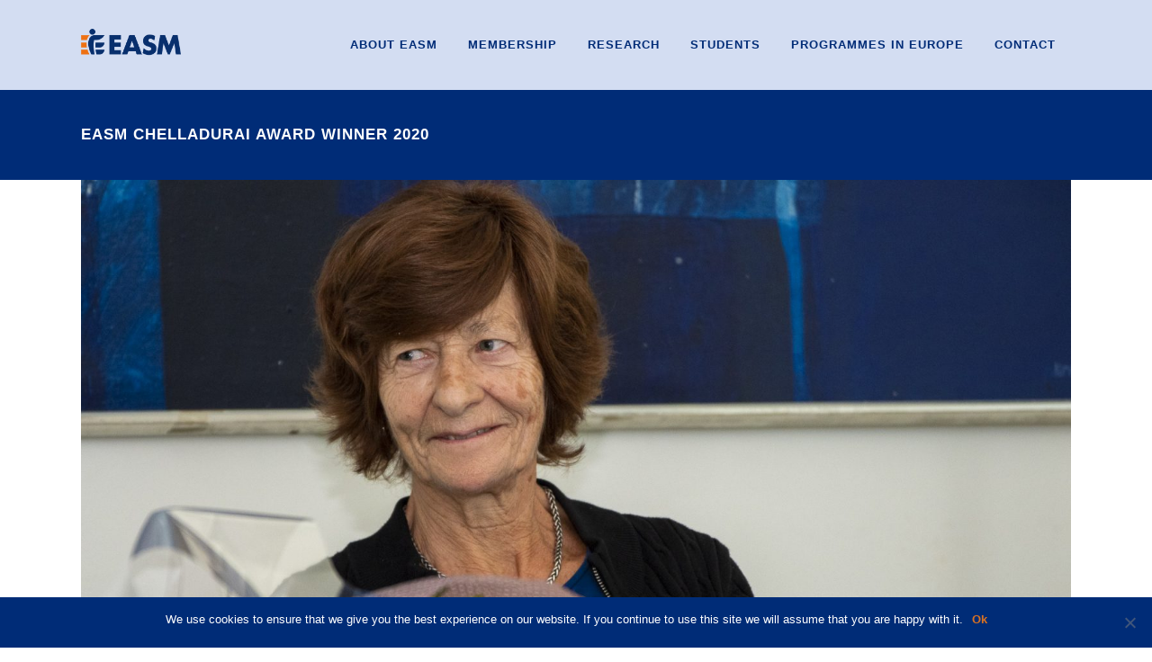

--- FILE ---
content_type: text/html; charset=UTF-8
request_url: https://www.easm.net/announcements/easm-chelladurai-award-winner/
body_size: 17821
content:
<!DOCTYPE html>
<html lang="en-US">
<head>
	<meta charset="UTF-8" />
	
				<meta name="viewport" content="width=device-width,initial-scale=1,user-scalable=no">
		            <link rel="shortcut icon" type="image/x-icon" href="https://www.easm.net/wp-content/uploads/2021/06/android-chrome-256x256-1.png">
            <link rel="apple-touch-icon" href="https://www.easm.net/wp-content/uploads/2021/06/android-chrome-256x256-1.png"/>
        
	<link rel="profile" href="https://gmpg.org/xfn/11" />
	<link rel="pingback" href="https://www.easm.net/xmlrpc.php" />

	<link href="https://fonts.googleapis.com/css?family=Lato:100,100i,200,200i,300,300i,400,400i,500,500i,600,600i,700,700i,800,800i,900,900i%7COpen+Sans:100,100i,200,200i,300,300i,400,400i,500,500i,600,600i,700,700i,800,800i,900,900i%7CIndie+Flower:100,100i,200,200i,300,300i,400,400i,500,500i,600,600i,700,700i,800,800i,900,900i%7COswald:100,100i,200,200i,300,300i,400,400i,500,500i,600,600i,700,700i,800,800i,900,900i" rel="stylesheet"><meta name='robots' content='index, follow, max-image-preview:large, max-snippet:-1, max-video-preview:-1' />

	<!-- This site is optimized with the Yoast SEO plugin v23.3 - https://yoast.com/wordpress/plugins/seo/ -->
	<title>EASM Chelladurai Award Winner 2020 - EASM - European Association for Sport Management</title>
	<link rel="canonical" href="https://www.easm.net/announcements/easm-chelladurai-award-winner/" />
	<meta property="og:locale" content="en_US" />
	<meta property="og:type" content="article" />
	<meta property="og:title" content="EASM Chelladurai Award Winner 2020 - EASM - European Association for Sport Management" />
	<meta property="og:description" content="The Chelladurai Award is a prestigious EASM award and recognises lifetime achievement in the field of sport management. &nbsp; It is our pleasure to announce the winner of the Chelladurai Award 2020 Berit Skirstad. &nbsp; Berit has made an extraordinary contribution to the sport management field in..." />
	<meta property="og:url" content="https://www.easm.net/announcements/easm-chelladurai-award-winner/" />
	<meta property="og:site_name" content="EASM - European Association for Sport Management" />
	<meta property="article:published_time" content="2020-09-25T11:48:25+00:00" />
	<meta property="article:modified_time" content="2020-10-05T08:18:08+00:00" />
	<meta property="og:image" content="https://www.easm.net/wp-content/uploads/2020/09/easm-pris-skirstad-0503.jpg" />
	<meta property="og:image:width" content="2000" />
	<meta property="og:image:height" content="1333" />
	<meta property="og:image:type" content="image/jpeg" />
	<meta name="author" content="jacky" />
	<meta name="twitter:card" content="summary_large_image" />
	<meta name="twitter:label1" content="Written by" />
	<meta name="twitter:data1" content="jacky" />
	<meta name="twitter:label2" content="Est. reading time" />
	<meta name="twitter:data2" content="1 minute" />
	<script type="application/ld+json" class="yoast-schema-graph">{"@context":"https://schema.org","@graph":[{"@type":"WebPage","@id":"https://www.easm.net/announcements/easm-chelladurai-award-winner/","url":"https://www.easm.net/announcements/easm-chelladurai-award-winner/","name":"EASM Chelladurai Award Winner 2020 - EASM - European Association for Sport Management","isPartOf":{"@id":"https://www.easm.net/#website"},"primaryImageOfPage":{"@id":"https://www.easm.net/announcements/easm-chelladurai-award-winner/#primaryimage"},"image":{"@id":"https://www.easm.net/announcements/easm-chelladurai-award-winner/#primaryimage"},"thumbnailUrl":"https://www.easm.net/wp-content/uploads/2020/09/easm-pris-skirstad-0503.jpg","datePublished":"2020-09-25T11:48:25+00:00","dateModified":"2020-10-05T08:18:08+00:00","author":{"@id":"https://www.easm.net/#/schema/person/dae41f238c7f0d401a7a0591ade47b60"},"breadcrumb":{"@id":"https://www.easm.net/announcements/easm-chelladurai-award-winner/#breadcrumb"},"inLanguage":"en-US","potentialAction":[{"@type":"ReadAction","target":["https://www.easm.net/announcements/easm-chelladurai-award-winner/"]}]},{"@type":"ImageObject","inLanguage":"en-US","@id":"https://www.easm.net/announcements/easm-chelladurai-award-winner/#primaryimage","url":"https://www.easm.net/wp-content/uploads/2020/09/easm-pris-skirstad-0503.jpg","contentUrl":"https://www.easm.net/wp-content/uploads/2020/09/easm-pris-skirstad-0503.jpg","width":2000,"height":1333},{"@type":"BreadcrumbList","@id":"https://www.easm.net/announcements/easm-chelladurai-award-winner/#breadcrumb","itemListElement":[{"@type":"ListItem","position":1,"name":"Home","item":"https://www.easm.net/"},{"@type":"ListItem","position":2,"name":"EASM Chelladurai Award Winner 2020"}]},{"@type":"WebSite","@id":"https://www.easm.net/#website","url":"https://www.easm.net/","name":"EASM - European Association for Sport Management","description":"","potentialAction":[{"@type":"SearchAction","target":{"@type":"EntryPoint","urlTemplate":"https://www.easm.net/?s={search_term_string}"},"query-input":"required name=search_term_string"}],"inLanguage":"en-US"},{"@type":"Person","@id":"https://www.easm.net/#/schema/person/dae41f238c7f0d401a7a0591ade47b60","name":"jacky","image":{"@type":"ImageObject","inLanguage":"en-US","@id":"https://www.easm.net/#/schema/person/image/","url":"https://secure.gravatar.com/avatar/83e40092f1096e0a8bc5d817b7f046cd?s=96&d=mm&r=g","contentUrl":"https://secure.gravatar.com/avatar/83e40092f1096e0a8bc5d817b7f046cd?s=96&d=mm&r=g","caption":"jacky"},"url":"https://www.easm.net/author/jacky/"}]}</script>
	<!-- / Yoast SEO plugin. -->


<link rel='dns-prefetch' href='//maps.googleapis.com' />
<link rel='dns-prefetch' href='//meet.jit.si' />
<link rel='dns-prefetch' href='//fonts.googleapis.com' />
<link rel="alternate" type="application/rss+xml" title="EASM - European Association for Sport Management &raquo; Feed" href="https://www.easm.net/feed/" />
<script type="text/javascript">
/* <![CDATA[ */
window._wpemojiSettings = {"baseUrl":"https:\/\/s.w.org\/images\/core\/emoji\/15.0.3\/72x72\/","ext":".png","svgUrl":"https:\/\/s.w.org\/images\/core\/emoji\/15.0.3\/svg\/","svgExt":".svg","source":{"concatemoji":"https:\/\/www.easm.net\/wp-includes\/js\/wp-emoji-release.min.js?ver=6.6.1"}};
/*! This file is auto-generated */
!function(i,n){var o,s,e;function c(e){try{var t={supportTests:e,timestamp:(new Date).valueOf()};sessionStorage.setItem(o,JSON.stringify(t))}catch(e){}}function p(e,t,n){e.clearRect(0,0,e.canvas.width,e.canvas.height),e.fillText(t,0,0);var t=new Uint32Array(e.getImageData(0,0,e.canvas.width,e.canvas.height).data),r=(e.clearRect(0,0,e.canvas.width,e.canvas.height),e.fillText(n,0,0),new Uint32Array(e.getImageData(0,0,e.canvas.width,e.canvas.height).data));return t.every(function(e,t){return e===r[t]})}function u(e,t,n){switch(t){case"flag":return n(e,"\ud83c\udff3\ufe0f\u200d\u26a7\ufe0f","\ud83c\udff3\ufe0f\u200b\u26a7\ufe0f")?!1:!n(e,"\ud83c\uddfa\ud83c\uddf3","\ud83c\uddfa\u200b\ud83c\uddf3")&&!n(e,"\ud83c\udff4\udb40\udc67\udb40\udc62\udb40\udc65\udb40\udc6e\udb40\udc67\udb40\udc7f","\ud83c\udff4\u200b\udb40\udc67\u200b\udb40\udc62\u200b\udb40\udc65\u200b\udb40\udc6e\u200b\udb40\udc67\u200b\udb40\udc7f");case"emoji":return!n(e,"\ud83d\udc26\u200d\u2b1b","\ud83d\udc26\u200b\u2b1b")}return!1}function f(e,t,n){var r="undefined"!=typeof WorkerGlobalScope&&self instanceof WorkerGlobalScope?new OffscreenCanvas(300,150):i.createElement("canvas"),a=r.getContext("2d",{willReadFrequently:!0}),o=(a.textBaseline="top",a.font="600 32px Arial",{});return e.forEach(function(e){o[e]=t(a,e,n)}),o}function t(e){var t=i.createElement("script");t.src=e,t.defer=!0,i.head.appendChild(t)}"undefined"!=typeof Promise&&(o="wpEmojiSettingsSupports",s=["flag","emoji"],n.supports={everything:!0,everythingExceptFlag:!0},e=new Promise(function(e){i.addEventListener("DOMContentLoaded",e,{once:!0})}),new Promise(function(t){var n=function(){try{var e=JSON.parse(sessionStorage.getItem(o));if("object"==typeof e&&"number"==typeof e.timestamp&&(new Date).valueOf()<e.timestamp+604800&&"object"==typeof e.supportTests)return e.supportTests}catch(e){}return null}();if(!n){if("undefined"!=typeof Worker&&"undefined"!=typeof OffscreenCanvas&&"undefined"!=typeof URL&&URL.createObjectURL&&"undefined"!=typeof Blob)try{var e="postMessage("+f.toString()+"("+[JSON.stringify(s),u.toString(),p.toString()].join(",")+"));",r=new Blob([e],{type:"text/javascript"}),a=new Worker(URL.createObjectURL(r),{name:"wpTestEmojiSupports"});return void(a.onmessage=function(e){c(n=e.data),a.terminate(),t(n)})}catch(e){}c(n=f(s,u,p))}t(n)}).then(function(e){for(var t in e)n.supports[t]=e[t],n.supports.everything=n.supports.everything&&n.supports[t],"flag"!==t&&(n.supports.everythingExceptFlag=n.supports.everythingExceptFlag&&n.supports[t]);n.supports.everythingExceptFlag=n.supports.everythingExceptFlag&&!n.supports.flag,n.DOMReady=!1,n.readyCallback=function(){n.DOMReady=!0}}).then(function(){return e}).then(function(){var e;n.supports.everything||(n.readyCallback(),(e=n.source||{}).concatemoji?t(e.concatemoji):e.wpemoji&&e.twemoji&&(t(e.twemoji),t(e.wpemoji)))}))}((window,document),window._wpemojiSettings);
/* ]]> */
</script>
<link rel='stylesheet' id='wpfb-css' href='//www.easm.net/wp-content/plugins/wp-filebase-pro/wp-filebase.css?t=1665837660&#038;ver=3.4.32' type='text/css' media='all' />
<link rel='stylesheet' id='layerslider-css' href='https://www.easm.net/wp-content/plugins/LayerSlider/assets/static/layerslider/css/layerslider.css?ver=7.11.1' type='text/css' media='all' />
<style id='wp-emoji-styles-inline-css' type='text/css'>

	img.wp-smiley, img.emoji {
		display: inline !important;
		border: none !important;
		box-shadow: none !important;
		height: 1em !important;
		width: 1em !important;
		margin: 0 0.07em !important;
		vertical-align: -0.1em !important;
		background: none !important;
		padding: 0 !important;
	}
</style>
<link rel='stylesheet' id='wp-block-library-css' href='https://www.easm.net/wp-includes/css/dist/block-library/style.min.css?ver=6.6.1' type='text/css' media='all' />
<style id='classic-theme-styles-inline-css' type='text/css'>
/*! This file is auto-generated */
.wp-block-button__link{color:#fff;background-color:#32373c;border-radius:9999px;box-shadow:none;text-decoration:none;padding:calc(.667em + 2px) calc(1.333em + 2px);font-size:1.125em}.wp-block-file__button{background:#32373c;color:#fff;text-decoration:none}
</style>
<style id='global-styles-inline-css' type='text/css'>
:root{--wp--preset--aspect-ratio--square: 1;--wp--preset--aspect-ratio--4-3: 4/3;--wp--preset--aspect-ratio--3-4: 3/4;--wp--preset--aspect-ratio--3-2: 3/2;--wp--preset--aspect-ratio--2-3: 2/3;--wp--preset--aspect-ratio--16-9: 16/9;--wp--preset--aspect-ratio--9-16: 9/16;--wp--preset--color--black: #000000;--wp--preset--color--cyan-bluish-gray: #abb8c3;--wp--preset--color--white: #ffffff;--wp--preset--color--pale-pink: #f78da7;--wp--preset--color--vivid-red: #cf2e2e;--wp--preset--color--luminous-vivid-orange: #ff6900;--wp--preset--color--luminous-vivid-amber: #fcb900;--wp--preset--color--light-green-cyan: #7bdcb5;--wp--preset--color--vivid-green-cyan: #00d084;--wp--preset--color--pale-cyan-blue: #8ed1fc;--wp--preset--color--vivid-cyan-blue: #0693e3;--wp--preset--color--vivid-purple: #9b51e0;--wp--preset--gradient--vivid-cyan-blue-to-vivid-purple: linear-gradient(135deg,rgba(6,147,227,1) 0%,rgb(155,81,224) 100%);--wp--preset--gradient--light-green-cyan-to-vivid-green-cyan: linear-gradient(135deg,rgb(122,220,180) 0%,rgb(0,208,130) 100%);--wp--preset--gradient--luminous-vivid-amber-to-luminous-vivid-orange: linear-gradient(135deg,rgba(252,185,0,1) 0%,rgba(255,105,0,1) 100%);--wp--preset--gradient--luminous-vivid-orange-to-vivid-red: linear-gradient(135deg,rgba(255,105,0,1) 0%,rgb(207,46,46) 100%);--wp--preset--gradient--very-light-gray-to-cyan-bluish-gray: linear-gradient(135deg,rgb(238,238,238) 0%,rgb(169,184,195) 100%);--wp--preset--gradient--cool-to-warm-spectrum: linear-gradient(135deg,rgb(74,234,220) 0%,rgb(151,120,209) 20%,rgb(207,42,186) 40%,rgb(238,44,130) 60%,rgb(251,105,98) 80%,rgb(254,248,76) 100%);--wp--preset--gradient--blush-light-purple: linear-gradient(135deg,rgb(255,206,236) 0%,rgb(152,150,240) 100%);--wp--preset--gradient--blush-bordeaux: linear-gradient(135deg,rgb(254,205,165) 0%,rgb(254,45,45) 50%,rgb(107,0,62) 100%);--wp--preset--gradient--luminous-dusk: linear-gradient(135deg,rgb(255,203,112) 0%,rgb(199,81,192) 50%,rgb(65,88,208) 100%);--wp--preset--gradient--pale-ocean: linear-gradient(135deg,rgb(255,245,203) 0%,rgb(182,227,212) 50%,rgb(51,167,181) 100%);--wp--preset--gradient--electric-grass: linear-gradient(135deg,rgb(202,248,128) 0%,rgb(113,206,126) 100%);--wp--preset--gradient--midnight: linear-gradient(135deg,rgb(2,3,129) 0%,rgb(40,116,252) 100%);--wp--preset--font-size--small: 13px;--wp--preset--font-size--medium: 20px;--wp--preset--font-size--large: 36px;--wp--preset--font-size--x-large: 42px;--wp--preset--font-family--inter: "Inter", sans-serif;--wp--preset--font-family--cardo: Cardo;--wp--preset--spacing--20: 0.44rem;--wp--preset--spacing--30: 0.67rem;--wp--preset--spacing--40: 1rem;--wp--preset--spacing--50: 1.5rem;--wp--preset--spacing--60: 2.25rem;--wp--preset--spacing--70: 3.38rem;--wp--preset--spacing--80: 5.06rem;--wp--preset--shadow--natural: 6px 6px 9px rgba(0, 0, 0, 0.2);--wp--preset--shadow--deep: 12px 12px 50px rgba(0, 0, 0, 0.4);--wp--preset--shadow--sharp: 6px 6px 0px rgba(0, 0, 0, 0.2);--wp--preset--shadow--outlined: 6px 6px 0px -3px rgba(255, 255, 255, 1), 6px 6px rgba(0, 0, 0, 1);--wp--preset--shadow--crisp: 6px 6px 0px rgba(0, 0, 0, 1);}:where(.is-layout-flex){gap: 0.5em;}:where(.is-layout-grid){gap: 0.5em;}body .is-layout-flex{display: flex;}.is-layout-flex{flex-wrap: wrap;align-items: center;}.is-layout-flex > :is(*, div){margin: 0;}body .is-layout-grid{display: grid;}.is-layout-grid > :is(*, div){margin: 0;}:where(.wp-block-columns.is-layout-flex){gap: 2em;}:where(.wp-block-columns.is-layout-grid){gap: 2em;}:where(.wp-block-post-template.is-layout-flex){gap: 1.25em;}:where(.wp-block-post-template.is-layout-grid){gap: 1.25em;}.has-black-color{color: var(--wp--preset--color--black) !important;}.has-cyan-bluish-gray-color{color: var(--wp--preset--color--cyan-bluish-gray) !important;}.has-white-color{color: var(--wp--preset--color--white) !important;}.has-pale-pink-color{color: var(--wp--preset--color--pale-pink) !important;}.has-vivid-red-color{color: var(--wp--preset--color--vivid-red) !important;}.has-luminous-vivid-orange-color{color: var(--wp--preset--color--luminous-vivid-orange) !important;}.has-luminous-vivid-amber-color{color: var(--wp--preset--color--luminous-vivid-amber) !important;}.has-light-green-cyan-color{color: var(--wp--preset--color--light-green-cyan) !important;}.has-vivid-green-cyan-color{color: var(--wp--preset--color--vivid-green-cyan) !important;}.has-pale-cyan-blue-color{color: var(--wp--preset--color--pale-cyan-blue) !important;}.has-vivid-cyan-blue-color{color: var(--wp--preset--color--vivid-cyan-blue) !important;}.has-vivid-purple-color{color: var(--wp--preset--color--vivid-purple) !important;}.has-black-background-color{background-color: var(--wp--preset--color--black) !important;}.has-cyan-bluish-gray-background-color{background-color: var(--wp--preset--color--cyan-bluish-gray) !important;}.has-white-background-color{background-color: var(--wp--preset--color--white) !important;}.has-pale-pink-background-color{background-color: var(--wp--preset--color--pale-pink) !important;}.has-vivid-red-background-color{background-color: var(--wp--preset--color--vivid-red) !important;}.has-luminous-vivid-orange-background-color{background-color: var(--wp--preset--color--luminous-vivid-orange) !important;}.has-luminous-vivid-amber-background-color{background-color: var(--wp--preset--color--luminous-vivid-amber) !important;}.has-light-green-cyan-background-color{background-color: var(--wp--preset--color--light-green-cyan) !important;}.has-vivid-green-cyan-background-color{background-color: var(--wp--preset--color--vivid-green-cyan) !important;}.has-pale-cyan-blue-background-color{background-color: var(--wp--preset--color--pale-cyan-blue) !important;}.has-vivid-cyan-blue-background-color{background-color: var(--wp--preset--color--vivid-cyan-blue) !important;}.has-vivid-purple-background-color{background-color: var(--wp--preset--color--vivid-purple) !important;}.has-black-border-color{border-color: var(--wp--preset--color--black) !important;}.has-cyan-bluish-gray-border-color{border-color: var(--wp--preset--color--cyan-bluish-gray) !important;}.has-white-border-color{border-color: var(--wp--preset--color--white) !important;}.has-pale-pink-border-color{border-color: var(--wp--preset--color--pale-pink) !important;}.has-vivid-red-border-color{border-color: var(--wp--preset--color--vivid-red) !important;}.has-luminous-vivid-orange-border-color{border-color: var(--wp--preset--color--luminous-vivid-orange) !important;}.has-luminous-vivid-amber-border-color{border-color: var(--wp--preset--color--luminous-vivid-amber) !important;}.has-light-green-cyan-border-color{border-color: var(--wp--preset--color--light-green-cyan) !important;}.has-vivid-green-cyan-border-color{border-color: var(--wp--preset--color--vivid-green-cyan) !important;}.has-pale-cyan-blue-border-color{border-color: var(--wp--preset--color--pale-cyan-blue) !important;}.has-vivid-cyan-blue-border-color{border-color: var(--wp--preset--color--vivid-cyan-blue) !important;}.has-vivid-purple-border-color{border-color: var(--wp--preset--color--vivid-purple) !important;}.has-vivid-cyan-blue-to-vivid-purple-gradient-background{background: var(--wp--preset--gradient--vivid-cyan-blue-to-vivid-purple) !important;}.has-light-green-cyan-to-vivid-green-cyan-gradient-background{background: var(--wp--preset--gradient--light-green-cyan-to-vivid-green-cyan) !important;}.has-luminous-vivid-amber-to-luminous-vivid-orange-gradient-background{background: var(--wp--preset--gradient--luminous-vivid-amber-to-luminous-vivid-orange) !important;}.has-luminous-vivid-orange-to-vivid-red-gradient-background{background: var(--wp--preset--gradient--luminous-vivid-orange-to-vivid-red) !important;}.has-very-light-gray-to-cyan-bluish-gray-gradient-background{background: var(--wp--preset--gradient--very-light-gray-to-cyan-bluish-gray) !important;}.has-cool-to-warm-spectrum-gradient-background{background: var(--wp--preset--gradient--cool-to-warm-spectrum) !important;}.has-blush-light-purple-gradient-background{background: var(--wp--preset--gradient--blush-light-purple) !important;}.has-blush-bordeaux-gradient-background{background: var(--wp--preset--gradient--blush-bordeaux) !important;}.has-luminous-dusk-gradient-background{background: var(--wp--preset--gradient--luminous-dusk) !important;}.has-pale-ocean-gradient-background{background: var(--wp--preset--gradient--pale-ocean) !important;}.has-electric-grass-gradient-background{background: var(--wp--preset--gradient--electric-grass) !important;}.has-midnight-gradient-background{background: var(--wp--preset--gradient--midnight) !important;}.has-small-font-size{font-size: var(--wp--preset--font-size--small) !important;}.has-medium-font-size{font-size: var(--wp--preset--font-size--medium) !important;}.has-large-font-size{font-size: var(--wp--preset--font-size--large) !important;}.has-x-large-font-size{font-size: var(--wp--preset--font-size--x-large) !important;}
:where(.wp-block-post-template.is-layout-flex){gap: 1.25em;}:where(.wp-block-post-template.is-layout-grid){gap: 1.25em;}
:where(.wp-block-columns.is-layout-flex){gap: 2em;}:where(.wp-block-columns.is-layout-grid){gap: 2em;}
:root :where(.wp-block-pullquote){font-size: 1.5em;line-height: 1.6;}
</style>
<link rel='stylesheet' id='contact-form-7-css' href='https://www.easm.net/wp-content/plugins/contact-form-7/includes/css/styles.css?ver=5.9.8' type='text/css' media='all' />
<link rel='stylesheet' id='cookie-notice-front-css' href='https://www.easm.net/wp-content/plugins/cookie-notice/css/front.min.css?ver=2.4.18' type='text/css' media='all' />
<link rel='stylesheet' id='ctf_styles-css' href='https://www.easm.net/wp-content/plugins/custom-twitter-feeds/css/ctf-styles.min.css?ver=2.2.2' type='text/css' media='all' />
<style id='woocommerce-inline-inline-css' type='text/css'>
.woocommerce form .form-row .required { visibility: visible; }
</style>
<link rel='stylesheet' id='passster-public-css' href='https://www.easm.net/wp-content/plugins/content-protector-premium/assets/public/passster-public.min.css?ver=4.2.6.6' type='text/css' media='all' />
<link rel='stylesheet' id='mediaelement-css' href='https://www.easm.net/wp-includes/js/mediaelement/mediaelementplayer-legacy.min.css?ver=4.2.17' type='text/css' media='all' />
<link rel='stylesheet' id='wp-mediaelement-css' href='https://www.easm.net/wp-includes/js/mediaelement/wp-mediaelement.min.css?ver=6.6.1' type='text/css' media='all' />
<link rel='stylesheet' id='bridge-default-style-css' href='https://www.easm.net/wp-content/themes/bridge/style.css?ver=6.6.1' type='text/css' media='all' />
<link rel='stylesheet' id='bridge-qode-font_awesome-css' href='https://www.easm.net/wp-content/themes/bridge/css/font-awesome/css/font-awesome.min.css?ver=6.6.1' type='text/css' media='all' />
<link rel='stylesheet' id='bridge-qode-font_elegant-css' href='https://www.easm.net/wp-content/themes/bridge/css/elegant-icons/style.min.css?ver=6.6.1' type='text/css' media='all' />
<link rel='stylesheet' id='bridge-qode-linea_icons-css' href='https://www.easm.net/wp-content/themes/bridge/css/linea-icons/style.css?ver=6.6.1' type='text/css' media='all' />
<link rel='stylesheet' id='bridge-qode-dripicons-css' href='https://www.easm.net/wp-content/themes/bridge/css/dripicons/dripicons.css?ver=6.6.1' type='text/css' media='all' />
<link rel='stylesheet' id='bridge-qode-kiko-css' href='https://www.easm.net/wp-content/themes/bridge/css/kiko/kiko-all.css?ver=6.6.1' type='text/css' media='all' />
<link rel='stylesheet' id='bridge-qode-font_awesome_5-css' href='https://www.easm.net/wp-content/themes/bridge/css/font-awesome-5/css/font-awesome-5.min.css?ver=6.6.1' type='text/css' media='all' />
<link rel='stylesheet' id='bridge-stylesheet-css' href='https://www.easm.net/wp-content/themes/bridge/css/stylesheet.min.css?ver=6.6.1' type='text/css' media='all' />
<style id='bridge-stylesheet-inline-css' type='text/css'>
   .postid-25435.disabled_footer_top .footer_top_holder, .postid-25435.disabled_footer_bottom .footer_bottom_holder { display: none;}


</style>
<link rel='stylesheet' id='bridge-woocommerce-css' href='https://www.easm.net/wp-content/themes/bridge/css/woocommerce.min.css?ver=6.6.1' type='text/css' media='all' />
<link rel='stylesheet' id='bridge-woocommerce-responsive-css' href='https://www.easm.net/wp-content/themes/bridge/css/woocommerce_responsive.min.css?ver=6.6.1' type='text/css' media='all' />
<link rel='stylesheet' id='bridge-print-css' href='https://www.easm.net/wp-content/themes/bridge/css/print.css?ver=6.6.1' type='text/css' media='all' />
<link rel='stylesheet' id='bridge-style-dynamic-css' href='https://www.easm.net/wp-content/themes/bridge/css/style_dynamic_callback.php?ver=6.6.1' type='text/css' media='all' />
<link rel='stylesheet' id='bridge-responsive-css' href='https://www.easm.net/wp-content/themes/bridge/css/responsive.min.css?ver=6.6.1' type='text/css' media='all' />
<link rel='stylesheet' id='bridge-style-dynamic-responsive-css' href='https://www.easm.net/wp-content/themes/bridge/css/style_dynamic_responsive_callback.php?ver=6.6.1' type='text/css' media='all' />
<style id='bridge-style-dynamic-responsive-inline-css' type='text/css'>
.drop_down .second .inner ul li.sub a i.q_menu_arrow {

color: #fff !important;

}
</style>
<link rel='stylesheet' id='js_composer_front-css' href='https://www.easm.net/wp-content/plugins/js_composer/assets/css/js_composer.min.css?ver=7.8' type='text/css' media='all' />
<link rel='stylesheet' id='bridge-style-handle-google-fonts-css' href='https://fonts.googleapis.com/css?family=Raleway%3A100%2C200%2C300%2C400%2C500%2C600%2C700%2C800%2C900%2C100italic%2C300italic%2C400italic%2C700italic&#038;subset=latin%2Clatin-ext&#038;ver=1.0.0' type='text/css' media='all' />
<link rel='stylesheet' id='bridge-core-dashboard-style-css' href='https://www.easm.net/wp-content/plugins/bridge-core/modules/core-dashboard/assets/css/core-dashboard.min.css?ver=6.6.1' type='text/css' media='all' />
<link rel='stylesheet' id='evcal_google_fonts-css' href='https://fonts.googleapis.com/css?family=Noto+Sans%3A400%2C400italic%2C700%7CMontserrat%3A700%2C800%2C900&#038;subset=latin%2Clatin-ext&#038;ver=4.4.3' type='text/css' media='all' />
<link rel='stylesheet' id='evcal_cal_default-css' href='//www.easm.net/wp-content/plugins/eventON/assets/css/eventon_styles.css?ver=4.4.3' type='text/css' media='all' />
<link rel='stylesheet' id='evo_font_icons-css' href='//www.easm.net/wp-content/plugins/eventON/assets/fonts/all.css?ver=4.4.3' type='text/css' media='all' />
<link rel='stylesheet' id='eventon_dynamic_styles-css' href='//www.easm.net/wp-content/plugins/eventON/assets/css/eventon_dynamic_styles.css?ver=4.4.3' type='text/css' media='all' />
<link rel='stylesheet' id='evo_el_styles-css' href='//www.easm.net/wp-content/plugins/eventon-event-lists/assets/el_styles.css?ver=6.6.1' type='text/css' media='all' />
<link rel='stylesheet' id='evo_fc_styles-css' href='https://www.easm.net/wp-content/plugins/eventon-full-cal/assets/fc_styles.css?ver=2.0.3' type='text/css' media='all' />
<script type="text/javascript" src="https://www.easm.net/wp-includes/js/jquery/jquery.min.js?ver=3.7.1" id="jquery-core-js"></script>
<script type="text/javascript" src="https://www.easm.net/wp-includes/js/jquery/jquery-migrate.min.js?ver=3.4.1" id="jquery-migrate-js"></script>
<script type="text/javascript" id="layerslider-utils-js-extra">
/* <![CDATA[ */
var LS_Meta = {"v":"7.11.1","fixGSAP":"1"};
/* ]]> */
</script>
<script type="text/javascript" src="https://www.easm.net/wp-content/plugins/LayerSlider/assets/static/layerslider/js/layerslider.utils.js?ver=7.11.1" id="layerslider-utils-js"></script>
<script type="text/javascript" src="https://www.easm.net/wp-content/plugins/LayerSlider/assets/static/layerslider/js/layerslider.kreaturamedia.jquery.js?ver=7.11.1" id="layerslider-js"></script>
<script type="text/javascript" src="https://www.easm.net/wp-content/plugins/LayerSlider/assets/static/layerslider/js/layerslider.transitions.js?ver=7.11.1" id="layerslider-transitions-js"></script>
<script type="text/javascript" src="https://www.easm.net/wp-content/plugins/woocommerce/assets/js/jquery-blockui/jquery.blockUI.min.js?ver=2.7.0-wc.9.2.1" id="jquery-blockui-js" data-wp-strategy="defer"></script>
<script type="text/javascript" id="wc-add-to-cart-js-extra">
/* <![CDATA[ */
var wc_add_to_cart_params = {"ajax_url":"\/wp-admin\/admin-ajax.php","wc_ajax_url":"\/?wc-ajax=%%endpoint%%","i18n_view_cart":"View cart","cart_url":"https:\/\/www.easm.net\/cart\/","is_cart":"","cart_redirect_after_add":"no"};
/* ]]> */
</script>
<script type="text/javascript" src="https://www.easm.net/wp-content/plugins/woocommerce/assets/js/frontend/add-to-cart.min.js?ver=9.2.1" id="wc-add-to-cart-js" data-wp-strategy="defer"></script>
<script type="text/javascript" src="https://www.easm.net/wp-content/plugins/woocommerce/assets/js/js-cookie/js.cookie.min.js?ver=2.1.4-wc.9.2.1" id="js-cookie-js" defer="defer" data-wp-strategy="defer"></script>
<script type="text/javascript" id="woocommerce-js-extra">
/* <![CDATA[ */
var woocommerce_params = {"ajax_url":"\/wp-admin\/admin-ajax.php","wc_ajax_url":"\/?wc-ajax=%%endpoint%%"};
/* ]]> */
</script>
<script type="text/javascript" src="https://www.easm.net/wp-content/plugins/woocommerce/assets/js/frontend/woocommerce.min.js?ver=9.2.1" id="woocommerce-js" defer="defer" data-wp-strategy="defer"></script>
<script type="text/javascript" src="https://www.easm.net/wp-content/plugins/content-protector-premium/assets/public/cookie.js?ver=6.6.1" id="passster-cookie-js"></script>
<script type="text/javascript" id="passster-public-js-extra">
/* <![CDATA[ */
var ps_ajax = {"ajax_url":"https:\/\/www.easm.net\/wp-admin\/admin-ajax.php","nonce":"1073522e3a","hash_nonce":"a4c123f633","logout_nonce":"0ca2277bcc","post_id":"25435","shortcodes":{"[passster-logout]":"        <p>\n            <button id=\"ps-logout\" class=\"wp-element-button\">Logout<\/button>\n        <\/p>\n\t\t"},"permalink":"https:\/\/www.easm.net\/announcements\/easm-chelladurai-award-winner\/","cookie_duration_unit":"days","cookie_duration":"2","disable_cookie":"","unlock_mode":""};
/* ]]> */
</script>
<script type="text/javascript" src="https://www.easm.net/wp-content/plugins/content-protector-premium/assets/public/passster-public.min.js?ver=4.2.6.6" id="passster-public-js"></script>
<script type="text/javascript" src="https://www.easm.net/wp-content/plugins/js_composer/assets/js/vendors/woocommerce-add-to-cart.js?ver=7.8" id="vc_woocommerce-add-to-cart-js-js"></script>
<script type="text/javascript" src="https://www.easm.net/wp-content/plugins/woocommerce/assets/js/selectWoo/selectWoo.full.min.js?ver=1.0.9-wc.9.2.1" id="select2-js" defer="defer" data-wp-strategy="defer"></script>
<script type="text/javascript" id="evo-inlinescripts-header-js-after">
/* <![CDATA[ */
jQuery(document).ready(function($){});
/* ]]> */
</script>
<script></script><meta name="generator" content="Powered by LayerSlider 7.11.1 - Build Heros, Sliders, and Popups. Create Animations and Beautiful, Rich Web Content as Easy as Never Before on WordPress." />
<!-- LayerSlider updates and docs at: https://layerslider.com -->
<link rel="https://api.w.org/" href="https://www.easm.net/wp-json/" /><link rel="alternate" title="JSON" type="application/json" href="https://www.easm.net/wp-json/wp/v2/posts/25435" /><link rel="EditURI" type="application/rsd+xml" title="RSD" href="https://www.easm.net/xmlrpc.php?rsd" />
<meta name="generator" content="WordPress 6.6.1" />
<meta name="generator" content="WooCommerce 9.2.1" />
<link rel='shortlink' href='https://www.easm.net/?p=25435' />
<link rel="alternate" title="oEmbed (JSON)" type="application/json+oembed" href="https://www.easm.net/wp-json/oembed/1.0/embed?url=https%3A%2F%2Fwww.easm.net%2Fannouncements%2Feasm-chelladurai-award-winner%2F" />
<link rel="alternate" title="oEmbed (XML)" type="text/xml+oembed" href="https://www.easm.net/wp-json/oembed/1.0/embed?url=https%3A%2F%2Fwww.easm.net%2Fannouncements%2Feasm-chelladurai-award-winner%2F&#038;format=xml" />
        <style>
            .passster-form {
                max-width: 700px !important;
                        }

            .passster-form > form {
                background: #FAFAFA;
                padding: 20px 20px 20px 20px;
                margin: 0px 0px 0px 0px;
                border-radius: 0px;
            }

            .passster-form h4 {
                font-size: 24px;
                font-weight: 500;
                color: #6804cc;
            }

            .passster-form p {
                font-size: 16px;
                font-weight: 300;
                color: #000;
            }

            .passster-submit, .passster-submit-recaptcha {
                background: #6804cc;
                padding: 10px 10px 10px 10px;
                margin: 0px 0px 0px 0px;
                border-radius: 0px;
                font-size: 12px;
                font-weight: 400;
                color: #fff;
            }

            .passster-submit:hover, .passster-submit-recaptcha:hover {
                background: #000;
                color: #fff;
            }
        </style>
			<noscript><style>.woocommerce-product-gallery{ opacity: 1 !important; }</style></noscript>
	

<!-- EventON Version -->
<meta name="generator" content="EventON 4.4.3" />

<meta name="generator" content="Powered by WPBakery Page Builder - drag and drop page builder for WordPress."/>
<style id='wp-fonts-local' type='text/css'>
@font-face{font-family:Inter;font-style:normal;font-weight:300 900;font-display:fallback;src:url('https://www.easm.net/wp-content/plugins/woocommerce/assets/fonts/Inter-VariableFont_slnt,wght.woff2') format('woff2');font-stretch:normal;}
@font-face{font-family:Cardo;font-style:normal;font-weight:400;font-display:fallback;src:url('https://www.easm.net/wp-content/plugins/woocommerce/assets/fonts/cardo_normal_400.woff2') format('woff2');}
</style>
		<style type="text/css" id="wp-custom-css">
			#mc_signup_submit {
    background-color: #d97222} 
#mc_signup_submit {border-radius: 4px;}
#mc_signup_submit {font-size: 14px;}
#mc_signup_submit {
    color: white}
#mc_signup_submit {
    border: none;}
#mc_signup_submit {
	font-family: ubuntu;}
body > div.wrapper > div > div > div > div.full_width > div > div.vc_row.wpb_row.section.vc_row-fluid.vc_custom_1518009873199.grid_section {
	display:none;
}








	

		</style>
		<noscript><style> .wpb_animate_when_almost_visible { opacity: 1; }</style></noscript></head>

<body data-rsssl=1 class="post-template-default single single-post postid-25435 single-format-standard theme-bridge bridge-core-3.2.0 cookies-not-set woocommerce-no-js  columns-3 qode-theme-ver-30.6.1 qode-theme-bridge disabled_footer_bottom qode_header_in_grid wpb-js-composer js-comp-ver-7.8 vc_responsive" itemscope itemtype="http://schema.org/WebPage">




<div class="wrapper">
	<div class="wrapper_inner">

    
		<!-- Google Analytics start -->
				<!-- Google Analytics end -->

		
	<header class=" scroll_top  fixed scrolled_not_transparent header_style_on_scroll page_header">
	<div class="header_inner clearfix">
				<div class="header_top_bottom_holder">
			
			<div class="header_bottom clearfix" style='' >
								<div class="container">
					<div class="container_inner clearfix">
																				<div class="header_inner_left">
																	<div class="mobile_menu_button">
		<span>
			<i class="qode_icon_font_awesome fa fa-bars " ></i>		</span>
	</div>
								<div class="logo_wrapper" >
	<div class="q_logo">
		<a itemprop="url" href="https://www.easm.net/" >
             <img itemprop="image" class="normal" src="https://www.easm.net/wp-content/uploads/2018/02/easm-306h-2.png" alt="Logo"> 			 <img itemprop="image" class="light" src="https://www.easm.net/wp-content/themes/bridge/img/logo.png" alt="Logo"/> 			 <img itemprop="image" class="dark" src="https://www.easm.net/wp-content/themes/bridge/img/logo_black.png" alt="Logo"/> 			 <img itemprop="image" class="sticky" src="https://www.easm.net/wp-content/themes/bridge/img/logo_black.png" alt="Logo"/> 			 <img itemprop="image" class="mobile" src="https://www.easm.net/wp-content/uploads/2018/02/easm-306h-2.png" alt="Logo"/> 					</a>
	</div>
	</div>															</div>
															<div class="header_inner_right">
									<div class="side_menu_button_wrapper right">
																														<div class="side_menu_button">
																																	
										</div>
									</div>
								</div>
							
							
							<nav class="main_menu drop_down right">
								<ul id="menu-main-menu" class=""><li id="nav-menu-item-16939" class="menu-item menu-item-type-custom menu-item-object-custom menu-item-has-children  has_sub narrow"><a href="https://www.easm.net/what-is-easm/" class=" no_link" style="cursor: default;" onclick="JavaScript: return false;"><i class="menu_icon blank fa"></i><span>About EASM</span><span class="plus"></span></a>
<div class="second"><div class="inner"><ul>
	<li id="nav-menu-item-152" class="menu-item menu-item-type-post_type menu-item-object-page "><a href="https://www.easm.net/general-information/" class=""><i class="menu_icon blank fa"></i><span>General information</span><span class="plus"></span></a></li>
	<li id="nav-menu-item-16355" class="menu-item menu-item-type-post_type menu-item-object-page "></li>
	<li id="nav-menu-item-140" class="menu-item menu-item-type-post_type menu-item-object-page menu-item-has-children sub"><a href="https://www.easm.net/board/" class=" no_link" style="cursor: default;" onclick="JavaScript: return false;"><i class="menu_icon blank fa"></i><span>Board</span><span class="plus"></span><i class="q_menu_arrow fa fa-angle-right"></i></a>
	<ul>
		<li id="nav-menu-item-16941" class="menu-item menu-item-type-post_type menu-item-object-page "><a href="https://www.easm.net/board/" class=""><i class="menu_icon blank fa"></i><span>Board Members 2025-2028 / EASM Office</span><span class="plus"></span></a></li>
		<li id="nav-menu-item-16052" class="menu-item menu-item-type-post_type menu-item-object-page "><a href="https://www.easm.net/how-to-become-an-easm-board-member/" class=""><i class="menu_icon blank fa"></i><span>How to become an EASM Board Member</span><span class="plus"></span></a></li>
	</ul>
</li>
	<li id="nav-menu-item-16072" class="menu-item menu-item-type-post_type menu-item-object-page menu-item-has-children sub"><a href="https://www.easm.net/easm-awards/" class=" no_link" style="cursor: default;" onclick="JavaScript: return false;"><i class="menu_icon blank fa"></i><span>Awards</span><span class="plus"></span><i class="q_menu_arrow fa fa-angle-right"></i></a>
	<ul>
		<li id="nav-menu-item-16073" class="menu-item menu-item-type-post_type menu-item-object-page "><a href="https://www.easm.net/the-chelladurai-award/" class=""><i class="menu_icon blank fa"></i><span>Chelladurai Award</span><span class="plus"></span></a></li>
		<li id="nav-menu-item-16076" class="menu-item menu-item-type-post_type menu-item-object-page "><a href="https://www.easm.net/easm-distinguished-service-award/" class=""><i class="menu_icon blank fa"></i><span>Distinguished Service Award</span><span class="plus"></span></a></li>
		<li id="nav-menu-item-26470" class="menu-item menu-item-type-post_type menu-item-object-page "><a href="https://www.easm.net/sport-manager-award/" class=""><i class="menu_icon blank fa"></i><span>EASM Sports Organisation Award</span><span class="plus"></span></a></li>
	</ul>
</li>
	<li id="nav-menu-item-28246" class="menu-item menu-item-type-custom menu-item-object-custom menu-item-has-children sub"><a href="#" class=""><i class="menu_icon blank fa"></i><span>Scholarships</span><span class="plus"></span><i class="q_menu_arrow fa fa-angle-right"></i></a>
	<ul>
		<li id="nav-menu-item-143" class="menu-item menu-item-type-post_type menu-item-object-page "><a href="https://www.easm.net/alberto-madella-scholarship/" class=""><i class="menu_icon blank fa"></i><span>Alberto Madella Scholarship</span><span class="plus"></span></a></li>
		<li id="nav-menu-item-28247" class="menu-item menu-item-type-post_type menu-item-object-page "><a href="https://www.easm.net/easm-awards/early-career-scholarship/" class=""><i class="menu_icon blank fa"></i><span>Early Career Scholarship</span><span class="plus"></span></a></li>
	</ul>
</li>
	<li id="nav-menu-item-26460" class="menu-item menu-item-type-post_type menu-item-object-page menu-item-has-children sub"><a href="https://www.easm.net/committees/" class=""><i class="menu_icon blank fa"></i><span>Committees</span><span class="plus"></span><i class="q_menu_arrow fa fa-angle-right"></i></a>
	<ul>
		<li id="nav-menu-item-26467" class="menu-item menu-item-type-post_type menu-item-object-page "><a href="https://www.easm.net/committees/awards-committee/" class=""><i class="menu_icon blank fa"></i><span>Award Committee</span><span class="plus"></span></a></li>
		<li id="nav-menu-item-26464" class="menu-item menu-item-type-post_type menu-item-object-page "><a href="https://www.easm.net/committees/nominations-committee/" class=""><i class="menu_icon blank fa"></i><span>Nominations Committee</span><span class="plus"></span></a></li>
	</ul>
</li>
	<li id="nav-menu-item-123" class="menu-item menu-item-type-post_type menu-item-object-page "></li>
	<li id="nav-menu-item-141" class="menu-item menu-item-type-post_type menu-item-object-page "></li>
	<li id="nav-menu-item-15714" class="menu-item menu-item-type-post_type menu-item-object-page "></li>
	<li id="nav-menu-item-17295" class="menu-item menu-item-type-post_type menu-item-object-page "><a href="https://www.easm.net/easm-network/" class=""><i class="menu_icon blank fa"></i><span>EASM Network</span><span class="plus"></span></a></li>
	<li id="nav-menu-item-17319" class="menu-item menu-item-type-custom menu-item-object-custom "></li>
	<li id="nav-menu-item-19527" class="menu-item menu-item-type-post_type menu-item-object-page "><a href="https://www.easm.net/working-groups/" class=""><i class="menu_icon blank fa"></i><span>Working Groups</span><span class="plus"></span></a></li>
</ul></div></div>
</li>
<li id="nav-menu-item-315" class="menu-item menu-item-type-custom menu-item-object-custom menu-item-has-children  has_sub narrow"><a href="#" class=""><i class="menu_icon blank fa"></i><span>Membership</span><span class="plus"></span></a>
<div class="second"><div class="inner"><ul>
	<li id="nav-menu-item-134" class="menu-item menu-item-type-post_type menu-item-object-page "><a href="https://www.easm.net/services-and-benefits/" class=""><i class="menu_icon blank fa"></i><span>Services and benefits</span><span class="plus"></span></a></li>
	<li id="nav-menu-item-131" class="menu-item menu-item-type-post_type menu-item-object-page "><a href="https://www.easm.net/become-a-member/" class=""><i class="menu_icon blank fa"></i><span>Become a member</span><span class="plus"></span></a></li>
	<li id="nav-menu-item-15866" class="menu-item menu-item-type-post_type menu-item-object-page "><a href="https://www.easm.net/membership-login/" class=""><i class="menu_icon blank fa"></i><span>Membership Login</span><span class="plus"></span></a></li>
	<li id="nav-menu-item-317" class="menu-item menu-item-type-custom menu-item-object-custom menu-item-has-children sub">
	<ul>
		<li id="nav-menu-item-113" class="menu-item menu-item-type-post_type menu-item-object-page "><a href="https://www.easm.net/abstracts/abstracts-2004/" class=""><i class="menu_icon blank fa"></i><span>2004</span><span class="plus"></span></a></li>
		<li id="nav-menu-item-365" class="menu-item menu-item-type-post_type menu-item-object-page "><a href="https://www.easm.net/abstracts/abstracts-2005/" class=""><i class="menu_icon blank fa"></i><span>2005</span><span class="plus"></span></a></li>
		<li id="nav-menu-item-114" class="menu-item menu-item-type-post_type menu-item-object-page "><a href="https://www.easm.net/abstracts/2006-2/" class=""><i class="menu_icon blank fa"></i><span>2006</span><span class="plus"></span></a></li>
		<li id="nav-menu-item-115" class="menu-item menu-item-type-post_type menu-item-object-page "><a href="https://www.easm.net/abstracts/2007-2/" class=""><i class="menu_icon blank fa"></i><span>2007</span><span class="plus"></span></a></li>
		<li id="nav-menu-item-116" class="menu-item menu-item-type-post_type menu-item-object-page "><a href="https://www.easm.net/abstracts/2008-2/" class=""><i class="menu_icon blank fa"></i><span>2008</span><span class="plus"></span></a></li>
		<li id="nav-menu-item-117" class="menu-item menu-item-type-post_type menu-item-object-page "><a href="https://www.easm.net/abstracts/2009-2/" class=""><i class="menu_icon blank fa"></i><span>2009</span><span class="plus"></span></a></li>
		<li id="nav-menu-item-118" class="menu-item menu-item-type-post_type menu-item-object-page "><a href="https://www.easm.net/abstracts/2010-2/" class=""><i class="menu_icon blank fa"></i><span>2010</span><span class="plus"></span></a></li>
		<li id="nav-menu-item-119" class="menu-item menu-item-type-post_type menu-item-object-page "><a href="https://www.easm.net/abstracts/2011-2/" class=""><i class="menu_icon blank fa"></i><span>2011</span><span class="plus"></span></a></li>
		<li id="nav-menu-item-120" class="menu-item menu-item-type-post_type menu-item-object-page "><a href="https://www.easm.net/abstracts/2012-2/" class=""><i class="menu_icon blank fa"></i><span>2012</span><span class="plus"></span></a></li>
		<li id="nav-menu-item-121" class="menu-item menu-item-type-post_type menu-item-object-page "><a href="https://www.easm.net/abstracts/2013-2/" class=""><i class="menu_icon blank fa"></i><span>2013</span><span class="plus"></span></a></li>
		<li id="nav-menu-item-628" class="menu-item menu-item-type-post_type menu-item-object-page "><a href="https://www.easm.net/abstracts/2014-2/" class=""><i class="menu_icon blank fa"></i><span>2014</span><span class="plus"></span></a></li>
		<li id="nav-menu-item-884" class="menu-item menu-item-type-post_type menu-item-object-page "><a href="https://www.easm.net/2015-2/" class=""><i class="menu_icon blank fa"></i><span>2015</span><span class="plus"></span></a></li>
		<li id="nav-menu-item-16273" class="menu-item menu-item-type-post_type menu-item-object-page "><a href="https://www.easm.net/abstracts/2016-2/" class=""><i class="menu_icon blank fa"></i><span>2016</span><span class="plus"></span></a></li>
	</ul>
</li>
	<li id="nav-menu-item-15618" class="menu-item menu-item-type-custom menu-item-object-custom "></li>
	<li id="nav-menu-item-133" class="menu-item menu-item-type-post_type menu-item-object-page "></li>
</ul></div></div>
</li>
<li id="nav-menu-item-16920" class="menu-item menu-item-type-custom menu-item-object-custom menu-item-has-children  has_sub narrow"><a href="http:" class=" no_link" style="cursor: default;" onclick="JavaScript: return false;"><i class="menu_icon blank fa"></i><span>Research</span><span class="plus"></span></a>
<div class="second"><div class="inner"><ul>
	<li id="nav-menu-item-17117" class="menu-item menu-item-type-post_type menu-item-object-page menu-item-has-children sub"><a href="https://www.easm.net/easm-conference/" class=" no_link" style="cursor: default;" onclick="JavaScript: return false;"><i class="menu_icon blank fa"></i><span>Conference</span><span class="plus"></span><i class="q_menu_arrow fa fa-angle-right"></i></a>
	<ul>
		<li id="nav-menu-item-17939" class="menu-item menu-item-type-custom menu-item-object-custom "></li>
		<li id="nav-menu-item-17553" class="menu-item menu-item-type-post_type menu-item-object-page "></li>
		<li id="nav-menu-item-17559" class="menu-item menu-item-type-post_type menu-item-object-page "><a href="https://www.easm.net/conference-history/" class=""><i class="menu_icon blank fa"></i><span>Conference History</span><span class="plus"></span></a></li>
		<li id="nav-menu-item-17558" class="menu-item menu-item-type-post_type menu-item-object-page "><a href="https://www.easm.net/bidding-process/" class=""><i class="menu_icon blank fa"></i><span>Bidding Process</span><span class="plus"></span></a></li>
		<li id="nav-menu-item-154" class="menu-item menu-item-type-post_type menu-item-object-page "><a href="https://www.easm.net/new-researcher-award/" class=""><i class="menu_icon blank fa"></i><span>ESMQ New Researcher Award</span><span class="plus"></span></a></li>
		<li id="nav-menu-item-17518" class="menu-item menu-item-type-post_type menu-item-object-page "><a href="https://www.easm.net/easm-best-conference-presentation-award/" class=""><i class="menu_icon blank fa"></i><span>EASM Best Conference Presentation Award</span><span class="plus"></span></a></li>
		<li id="nav-menu-item-17517" class="menu-item menu-item-type-post_type menu-item-object-page "><a href="https://www.easm.net/easm-best-conference-reviewer-award/" class=""><i class="menu_icon blank fa"></i><span>EASM Best Conference Reviewer Award</span><span class="plus"></span></a></li>
	</ul>
</li>
	<li id="nav-menu-item-16947" class="menu-item menu-item-type-custom menu-item-object-custom menu-item-has-children sub"><a href="https://www.easm.net/esmq/" class=" no_link" style="cursor: default;" onclick="JavaScript: return false;"><i class="menu_icon blank fa"></i><span>Journal</span><span class="plus"></span><i class="q_menu_arrow fa fa-angle-right"></i></a>
	<ul>
		<li id="nav-menu-item-146" class="menu-item menu-item-type-post_type menu-item-object-page "><a href="https://www.easm.net/esmq/" class=""><i class="menu_icon blank fa"></i><span>ESMQ</span><span class="plus"></span></a></li>
		<li id="nav-menu-item-125" class="menu-item menu-item-type-post_type menu-item-object-page "><a href="https://www.easm.net/aimsscope/" class=""><i class="menu_icon blank fa"></i><span>Aims &#038; Scope</span><span class="plus"></span></a></li>
		<li id="nav-menu-item-124" class="menu-item menu-item-type-post_type menu-item-object-page "><a href="https://www.easm.net/editorial-board/" class=""><i class="menu_icon blank fa"></i><span>Editorial board</span><span class="plus"></span></a></li>
		<li id="nav-menu-item-16973" class="menu-item menu-item-type-post_type menu-item-object-page "><a href="https://www.easm.net/submissions/" class=""><i class="menu_icon blank fa"></i><span>Submissions</span><span class="plus"></span></a></li>
	</ul>
</li>
	<li id="nav-menu-item-28136" class="menu-item menu-item-type-post_type menu-item-object-page "><a href="https://www.easm.net/book-series/" class=""><i class="menu_icon blank fa"></i><span>Book Series</span><span class="plus"></span></a></li>
	<li id="nav-menu-item-316" class="menu-item menu-item-type-custom menu-item-object-custom menu-item-has-children sub"><a href="#" class=""><i class="menu_icon blank fa"></i><span>Projects</span><span class="plus"></span><i class="q_menu_arrow fa fa-angle-right"></i></a>
	<ul>
		<li id="nav-menu-item-25997" class="menu-item menu-item-type-custom menu-item-object-custom menu-item-has-children "><a href="https://www.easm.net/developing-sport-managers-leaders-in-europe/" class=""><i class="menu_icon blank fa"></i><span>DSMLE</span><span class="plus"></span></a>
		<ul>
			<li id="nav-menu-item-25994" class="menu-item menu-item-type-post_type menu-item-object-page "><a href="https://www.easm.net/developing-sport-managers-leaders-in-europe/" class=""><i class="menu_icon blank fa"></i><span>Project Overview</span><span class="plus"></span></a></li>
			<li id="nav-menu-item-25995" class="menu-item menu-item-type-post_type menu-item-object-page "><a href="https://www.easm.net/project-detail/" class=""><i class="menu_icon blank fa"></i><span>Project Detail</span><span class="plus"></span></a></li>
			<li id="nav-menu-item-25996" class="menu-item menu-item-type-post_type menu-item-object-page "><a href="https://www.easm.net/our-partners/" class=""><i class="menu_icon blank fa"></i><span>Our Partners</span><span class="plus"></span></a></li>
		</ul>
</li>
		<li id="nav-menu-item-28240" class="menu-item menu-item-type-custom menu-item-object-custom "><a href="https://www.engso-education.eu/change/" class=""><i class="menu_icon blank fa"></i><span>CHANGE</span><span class="plus"></span></a></li>
		<li id="nav-menu-item-28239" class="menu-item menu-item-type-post_type menu-item-object-page "><a href="https://www.easm.net/sustainablesportmanagement/" class=""><i class="menu_icon blank fa"></i><span>Sustainable Sport Management</span><span class="plus"></span></a></li>
		<li id="nav-menu-item-28243" class="menu-item menu-item-type-post_type menu-item-object-page "><a href="https://www.easm.net/projects/archive/" class=""><i class="menu_icon blank fa"></i><span>Archive</span><span class="plus"></span></a></li>
	</ul>
</li>
</ul></div></div>
</li>
<li id="nav-menu-item-16921" class="menu-item menu-item-type-custom menu-item-object-custom menu-item-has-children  has_sub narrow"><a href="http://" class=" no_link" style="cursor: default;" onclick="JavaScript: return false;"><i class="menu_icon blank fa"></i><span>Students</span><span class="plus"></span></a>
<div class="second"><div class="inner"><ul>
	<li id="nav-menu-item-17811" class="menu-item menu-item-type-post_type menu-item-object-page "><a href="https://www.easm.net/student-sport-management-club/" class=""><i class="menu_icon blank fa"></i><span>About EASM for students</span><span class="plus"></span></a></li>
	<li id="nav-menu-item-26962" class="menu-item menu-item-type-post_type menu-item-object-page "><a href="https://www.easm.net/sport-management-programmes-in-europe/" class=""><i class="menu_icon blank fa"></i><span>Sport Management Programmes in Europe</span><span class="plus"></span></a></li>
	<li id="nav-menu-item-142" class="menu-item menu-item-type-post_type menu-item-object-page "><a href="https://www.easm.net/easm-summer-school/" class=""><i class="menu_icon blank fa"></i><span>EASM Summer School</span><span class="plus"></span></a></li>
	<li id="nav-menu-item-144" class="menu-item menu-item-type-post_type menu-item-object-page "><a href="https://www.easm.net/student-seminar/" class=""><i class="menu_icon blank fa"></i><span>Student Seminar</span><span class="plus"></span></a></li>
	<li id="nav-menu-item-153" class="menu-item menu-item-type-post_type menu-item-object-page "><a href="https://www.easm.net/phd-student-seminar/" class=""><i class="menu_icon blank fa"></i><span>PhD Student Seminar</span><span class="plus"></span></a></li>
	<li id="nav-menu-item-26358" class="menu-item menu-item-type-post_type menu-item-object-page "><a href="https://www.easm.net/student-employability-blog-in-sport-management/" class=""><i class="menu_icon blank fa"></i><span>Careers and Employability in Sport Management</span><span class="plus"></span></a></li>
	<li id="nav-menu-item-26453" class="menu-item menu-item-type-post_type menu-item-object-page "><a href="https://www.easm.net/easm-mentorship-program/" class=""><i class="menu_icon blank fa"></i><span>EASM Mentorship programme</span><span class="plus"></span></a></li>
</ul></div></div>
</li>
<li id="nav-menu-item-27000" class="menu-item menu-item-type-post_type menu-item-object-page  narrow"><a href="https://www.easm.net/sport-management-programmes-in-europe/" class=""><i class="menu_icon blank fa"></i><span>Programmes in Europe</span><span class="plus"></span></a></li>
<li id="nav-menu-item-122" class="menu-item menu-item-type-post_type menu-item-object-page  narrow"><a href="https://www.easm.net/contact/" class=""><i class="menu_icon blank fa"></i><span>Contact</span><span class="plus"></span></a></li>
</ul>							</nav>
														<nav class="mobile_menu">
	<ul id="menu-main-menu-1" class=""><li id="mobile-menu-item-16939" class="menu-item menu-item-type-custom menu-item-object-custom menu-item-has-children  has_sub"><h3><span>About EASM</span></h3><span class="mobile_arrow"><i class="fa fa-angle-right"></i><i class="fa fa-angle-down"></i></span>
<ul class="sub_menu">
	<li id="mobile-menu-item-152" class="menu-item menu-item-type-post_type menu-item-object-page "><a href="https://www.easm.net/general-information/" class=""><span>General information</span></a><span class="mobile_arrow"><i class="fa fa-angle-right"></i><i class="fa fa-angle-down"></i></span></li>
	<li id="mobile-menu-item-16355" class="menu-item menu-item-type-post_type menu-item-object-page "></li>
	<li id="mobile-menu-item-140" class="menu-item menu-item-type-post_type menu-item-object-page menu-item-has-children  has_sub"><h3><span>Board</span></h3><span class="mobile_arrow"><i class="fa fa-angle-right"></i><i class="fa fa-angle-down"></i></span>
	<ul class="sub_menu">
		<li id="mobile-menu-item-16941" class="menu-item menu-item-type-post_type menu-item-object-page "><a href="https://www.easm.net/board/" class=""><span>Board Members 2025-2028 / EASM Office</span></a><span class="mobile_arrow"><i class="fa fa-angle-right"></i><i class="fa fa-angle-down"></i></span></li>
		<li id="mobile-menu-item-16052" class="menu-item menu-item-type-post_type menu-item-object-page "><a href="https://www.easm.net/how-to-become-an-easm-board-member/" class=""><span>How to become an EASM Board Member</span></a><span class="mobile_arrow"><i class="fa fa-angle-right"></i><i class="fa fa-angle-down"></i></span></li>
	</ul>
</li>
	<li id="mobile-menu-item-16072" class="menu-item menu-item-type-post_type menu-item-object-page menu-item-has-children  has_sub"><h3><span>Awards</span></h3><span class="mobile_arrow"><i class="fa fa-angle-right"></i><i class="fa fa-angle-down"></i></span>
	<ul class="sub_menu">
		<li id="mobile-menu-item-16073" class="menu-item menu-item-type-post_type menu-item-object-page "><a href="https://www.easm.net/the-chelladurai-award/" class=""><span>Chelladurai Award</span></a><span class="mobile_arrow"><i class="fa fa-angle-right"></i><i class="fa fa-angle-down"></i></span></li>
		<li id="mobile-menu-item-16076" class="menu-item menu-item-type-post_type menu-item-object-page "><a href="https://www.easm.net/easm-distinguished-service-award/" class=""><span>Distinguished Service Award</span></a><span class="mobile_arrow"><i class="fa fa-angle-right"></i><i class="fa fa-angle-down"></i></span></li>
		<li id="mobile-menu-item-26470" class="menu-item menu-item-type-post_type menu-item-object-page "><a href="https://www.easm.net/sport-manager-award/" class=""><span>EASM Sports Organisation Award</span></a><span class="mobile_arrow"><i class="fa fa-angle-right"></i><i class="fa fa-angle-down"></i></span></li>
	</ul>
</li>
	<li id="mobile-menu-item-28246" class="menu-item menu-item-type-custom menu-item-object-custom menu-item-has-children  has_sub"><a href="#" class=""><span>Scholarships</span></a><span class="mobile_arrow"><i class="fa fa-angle-right"></i><i class="fa fa-angle-down"></i></span>
	<ul class="sub_menu">
		<li id="mobile-menu-item-143" class="menu-item menu-item-type-post_type menu-item-object-page "><a href="https://www.easm.net/alberto-madella-scholarship/" class=""><span>Alberto Madella Scholarship</span></a><span class="mobile_arrow"><i class="fa fa-angle-right"></i><i class="fa fa-angle-down"></i></span></li>
		<li id="mobile-menu-item-28247" class="menu-item menu-item-type-post_type menu-item-object-page "><a href="https://www.easm.net/easm-awards/early-career-scholarship/" class=""><span>Early Career Scholarship</span></a><span class="mobile_arrow"><i class="fa fa-angle-right"></i><i class="fa fa-angle-down"></i></span></li>
	</ul>
</li>
	<li id="mobile-menu-item-26460" class="menu-item menu-item-type-post_type menu-item-object-page menu-item-has-children  has_sub"><a href="https://www.easm.net/committees/" class=""><span>Committees</span></a><span class="mobile_arrow"><i class="fa fa-angle-right"></i><i class="fa fa-angle-down"></i></span>
	<ul class="sub_menu">
		<li id="mobile-menu-item-26467" class="menu-item menu-item-type-post_type menu-item-object-page "><a href="https://www.easm.net/committees/awards-committee/" class=""><span>Award Committee</span></a><span class="mobile_arrow"><i class="fa fa-angle-right"></i><i class="fa fa-angle-down"></i></span></li>
		<li id="mobile-menu-item-26464" class="menu-item menu-item-type-post_type menu-item-object-page "><a href="https://www.easm.net/committees/nominations-committee/" class=""><span>Nominations Committee</span></a><span class="mobile_arrow"><i class="fa fa-angle-right"></i><i class="fa fa-angle-down"></i></span></li>
	</ul>
</li>
	<li id="mobile-menu-item-123" class="menu-item menu-item-type-post_type menu-item-object-page "></li>
	<li id="mobile-menu-item-141" class="menu-item menu-item-type-post_type menu-item-object-page "></li>
	<li id="mobile-menu-item-15714" class="menu-item menu-item-type-post_type menu-item-object-page "></li>
	<li id="mobile-menu-item-17295" class="menu-item menu-item-type-post_type menu-item-object-page "><a href="https://www.easm.net/easm-network/" class=""><span>EASM Network</span></a><span class="mobile_arrow"><i class="fa fa-angle-right"></i><i class="fa fa-angle-down"></i></span></li>
	<li id="mobile-menu-item-17319" class="menu-item menu-item-type-custom menu-item-object-custom "></li>
	<li id="mobile-menu-item-19527" class="menu-item menu-item-type-post_type menu-item-object-page "><a href="https://www.easm.net/working-groups/" class=""><span>Working Groups</span></a><span class="mobile_arrow"><i class="fa fa-angle-right"></i><i class="fa fa-angle-down"></i></span></li>
</ul>
</li>
<li id="mobile-menu-item-315" class="menu-item menu-item-type-custom menu-item-object-custom menu-item-has-children  has_sub"><a href="#" class=""><span>Membership</span></a><span class="mobile_arrow"><i class="fa fa-angle-right"></i><i class="fa fa-angle-down"></i></span>
<ul class="sub_menu">
	<li id="mobile-menu-item-134" class="menu-item menu-item-type-post_type menu-item-object-page "><a href="https://www.easm.net/services-and-benefits/" class=""><span>Services and benefits</span></a><span class="mobile_arrow"><i class="fa fa-angle-right"></i><i class="fa fa-angle-down"></i></span></li>
	<li id="mobile-menu-item-131" class="menu-item menu-item-type-post_type menu-item-object-page "><a href="https://www.easm.net/become-a-member/" class=""><span>Become a member</span></a><span class="mobile_arrow"><i class="fa fa-angle-right"></i><i class="fa fa-angle-down"></i></span></li>
	<li id="mobile-menu-item-15866" class="menu-item menu-item-type-post_type menu-item-object-page "><a href="https://www.easm.net/membership-login/" class=""><span>Membership Login</span></a><span class="mobile_arrow"><i class="fa fa-angle-right"></i><i class="fa fa-angle-down"></i></span></li>
	<li id="mobile-menu-item-317" class="menu-item menu-item-type-custom menu-item-object-custom menu-item-has-children  has_sub">
	<ul class="sub_menu">
		<li id="mobile-menu-item-113" class="menu-item menu-item-type-post_type menu-item-object-page "><a href="https://www.easm.net/abstracts/abstracts-2004/" class=""><span>2004</span></a><span class="mobile_arrow"><i class="fa fa-angle-right"></i><i class="fa fa-angle-down"></i></span></li>
		<li id="mobile-menu-item-365" class="menu-item menu-item-type-post_type menu-item-object-page "><a href="https://www.easm.net/abstracts/abstracts-2005/" class=""><span>2005</span></a><span class="mobile_arrow"><i class="fa fa-angle-right"></i><i class="fa fa-angle-down"></i></span></li>
		<li id="mobile-menu-item-114" class="menu-item menu-item-type-post_type menu-item-object-page "><a href="https://www.easm.net/abstracts/2006-2/" class=""><span>2006</span></a><span class="mobile_arrow"><i class="fa fa-angle-right"></i><i class="fa fa-angle-down"></i></span></li>
		<li id="mobile-menu-item-115" class="menu-item menu-item-type-post_type menu-item-object-page "><a href="https://www.easm.net/abstracts/2007-2/" class=""><span>2007</span></a><span class="mobile_arrow"><i class="fa fa-angle-right"></i><i class="fa fa-angle-down"></i></span></li>
		<li id="mobile-menu-item-116" class="menu-item menu-item-type-post_type menu-item-object-page "><a href="https://www.easm.net/abstracts/2008-2/" class=""><span>2008</span></a><span class="mobile_arrow"><i class="fa fa-angle-right"></i><i class="fa fa-angle-down"></i></span></li>
		<li id="mobile-menu-item-117" class="menu-item menu-item-type-post_type menu-item-object-page "><a href="https://www.easm.net/abstracts/2009-2/" class=""><span>2009</span></a><span class="mobile_arrow"><i class="fa fa-angle-right"></i><i class="fa fa-angle-down"></i></span></li>
		<li id="mobile-menu-item-118" class="menu-item menu-item-type-post_type menu-item-object-page "><a href="https://www.easm.net/abstracts/2010-2/" class=""><span>2010</span></a><span class="mobile_arrow"><i class="fa fa-angle-right"></i><i class="fa fa-angle-down"></i></span></li>
		<li id="mobile-menu-item-119" class="menu-item menu-item-type-post_type menu-item-object-page "><a href="https://www.easm.net/abstracts/2011-2/" class=""><span>2011</span></a><span class="mobile_arrow"><i class="fa fa-angle-right"></i><i class="fa fa-angle-down"></i></span></li>
		<li id="mobile-menu-item-120" class="menu-item menu-item-type-post_type menu-item-object-page "><a href="https://www.easm.net/abstracts/2012-2/" class=""><span>2012</span></a><span class="mobile_arrow"><i class="fa fa-angle-right"></i><i class="fa fa-angle-down"></i></span></li>
		<li id="mobile-menu-item-121" class="menu-item menu-item-type-post_type menu-item-object-page "><a href="https://www.easm.net/abstracts/2013-2/" class=""><span>2013</span></a><span class="mobile_arrow"><i class="fa fa-angle-right"></i><i class="fa fa-angle-down"></i></span></li>
		<li id="mobile-menu-item-628" class="menu-item menu-item-type-post_type menu-item-object-page "><a href="https://www.easm.net/abstracts/2014-2/" class=""><span>2014</span></a><span class="mobile_arrow"><i class="fa fa-angle-right"></i><i class="fa fa-angle-down"></i></span></li>
		<li id="mobile-menu-item-884" class="menu-item menu-item-type-post_type menu-item-object-page "><a href="https://www.easm.net/2015-2/" class=""><span>2015</span></a><span class="mobile_arrow"><i class="fa fa-angle-right"></i><i class="fa fa-angle-down"></i></span></li>
		<li id="mobile-menu-item-16273" class="menu-item menu-item-type-post_type menu-item-object-page "><a href="https://www.easm.net/abstracts/2016-2/" class=""><span>2016</span></a><span class="mobile_arrow"><i class="fa fa-angle-right"></i><i class="fa fa-angle-down"></i></span></li>
	</ul>
</li>
	<li id="mobile-menu-item-15618" class="menu-item menu-item-type-custom menu-item-object-custom "></li>
	<li id="mobile-menu-item-133" class="menu-item menu-item-type-post_type menu-item-object-page "></li>
</ul>
</li>
<li id="mobile-menu-item-16920" class="menu-item menu-item-type-custom menu-item-object-custom menu-item-has-children  has_sub"><h3><span>Research</span></h3><span class="mobile_arrow"><i class="fa fa-angle-right"></i><i class="fa fa-angle-down"></i></span>
<ul class="sub_menu">
	<li id="mobile-menu-item-17117" class="menu-item menu-item-type-post_type menu-item-object-page menu-item-has-children  has_sub"><h3><span>Conference</span></h3><span class="mobile_arrow"><i class="fa fa-angle-right"></i><i class="fa fa-angle-down"></i></span>
	<ul class="sub_menu">
		<li id="mobile-menu-item-17939" class="menu-item menu-item-type-custom menu-item-object-custom "></li>
		<li id="mobile-menu-item-17553" class="menu-item menu-item-type-post_type menu-item-object-page "></li>
		<li id="mobile-menu-item-17559" class="menu-item menu-item-type-post_type menu-item-object-page "><a href="https://www.easm.net/conference-history/" class=""><span>Conference History</span></a><span class="mobile_arrow"><i class="fa fa-angle-right"></i><i class="fa fa-angle-down"></i></span></li>
		<li id="mobile-menu-item-17558" class="menu-item menu-item-type-post_type menu-item-object-page "><a href="https://www.easm.net/bidding-process/" class=""><span>Bidding Process</span></a><span class="mobile_arrow"><i class="fa fa-angle-right"></i><i class="fa fa-angle-down"></i></span></li>
		<li id="mobile-menu-item-154" class="menu-item menu-item-type-post_type menu-item-object-page "><a href="https://www.easm.net/new-researcher-award/" class=""><span>ESMQ New Researcher Award</span></a><span class="mobile_arrow"><i class="fa fa-angle-right"></i><i class="fa fa-angle-down"></i></span></li>
		<li id="mobile-menu-item-17518" class="menu-item menu-item-type-post_type menu-item-object-page "><a href="https://www.easm.net/easm-best-conference-presentation-award/" class=""><span>EASM Best Conference Presentation Award</span></a><span class="mobile_arrow"><i class="fa fa-angle-right"></i><i class="fa fa-angle-down"></i></span></li>
		<li id="mobile-menu-item-17517" class="menu-item menu-item-type-post_type menu-item-object-page "><a href="https://www.easm.net/easm-best-conference-reviewer-award/" class=""><span>EASM Best Conference Reviewer Award</span></a><span class="mobile_arrow"><i class="fa fa-angle-right"></i><i class="fa fa-angle-down"></i></span></li>
	</ul>
</li>
	<li id="mobile-menu-item-16947" class="menu-item menu-item-type-custom menu-item-object-custom menu-item-has-children  has_sub"><h3><span>Journal</span></h3><span class="mobile_arrow"><i class="fa fa-angle-right"></i><i class="fa fa-angle-down"></i></span>
	<ul class="sub_menu">
		<li id="mobile-menu-item-146" class="menu-item menu-item-type-post_type menu-item-object-page "><a href="https://www.easm.net/esmq/" class=""><span>ESMQ</span></a><span class="mobile_arrow"><i class="fa fa-angle-right"></i><i class="fa fa-angle-down"></i></span></li>
		<li id="mobile-menu-item-125" class="menu-item menu-item-type-post_type menu-item-object-page "><a href="https://www.easm.net/aimsscope/" class=""><span>Aims &#038; Scope</span></a><span class="mobile_arrow"><i class="fa fa-angle-right"></i><i class="fa fa-angle-down"></i></span></li>
		<li id="mobile-menu-item-124" class="menu-item menu-item-type-post_type menu-item-object-page "><a href="https://www.easm.net/editorial-board/" class=""><span>Editorial board</span></a><span class="mobile_arrow"><i class="fa fa-angle-right"></i><i class="fa fa-angle-down"></i></span></li>
		<li id="mobile-menu-item-16973" class="menu-item menu-item-type-post_type menu-item-object-page "><a href="https://www.easm.net/submissions/" class=""><span>Submissions</span></a><span class="mobile_arrow"><i class="fa fa-angle-right"></i><i class="fa fa-angle-down"></i></span></li>
	</ul>
</li>
	<li id="mobile-menu-item-28136" class="menu-item menu-item-type-post_type menu-item-object-page "><a href="https://www.easm.net/book-series/" class=""><span>Book Series</span></a><span class="mobile_arrow"><i class="fa fa-angle-right"></i><i class="fa fa-angle-down"></i></span></li>
	<li id="mobile-menu-item-316" class="menu-item menu-item-type-custom menu-item-object-custom menu-item-has-children  has_sub"><a href="#" class=""><span>Projects</span></a><span class="mobile_arrow"><i class="fa fa-angle-right"></i><i class="fa fa-angle-down"></i></span>
	<ul class="sub_menu">
		<li id="mobile-menu-item-25997" class="menu-item menu-item-type-custom menu-item-object-custom menu-item-has-children  has_sub"><a href="https://www.easm.net/developing-sport-managers-leaders-in-europe/" class=""><span>DSMLE</span></a><span class="mobile_arrow"><i class="fa fa-angle-right"></i><i class="fa fa-angle-down"></i></span>
		<ul class="sub_menu">
			<li id="mobile-menu-item-25994" class="menu-item menu-item-type-post_type menu-item-object-page "><a href="https://www.easm.net/developing-sport-managers-leaders-in-europe/" class=""><span>Project Overview</span></a><span class="mobile_arrow"><i class="fa fa-angle-right"></i><i class="fa fa-angle-down"></i></span></li>
			<li id="mobile-menu-item-25995" class="menu-item menu-item-type-post_type menu-item-object-page "><a href="https://www.easm.net/project-detail/" class=""><span>Project Detail</span></a><span class="mobile_arrow"><i class="fa fa-angle-right"></i><i class="fa fa-angle-down"></i></span></li>
			<li id="mobile-menu-item-25996" class="menu-item menu-item-type-post_type menu-item-object-page "><a href="https://www.easm.net/our-partners/" class=""><span>Our Partners</span></a><span class="mobile_arrow"><i class="fa fa-angle-right"></i><i class="fa fa-angle-down"></i></span></li>
		</ul>
</li>
		<li id="mobile-menu-item-28240" class="menu-item menu-item-type-custom menu-item-object-custom "><a href="https://www.engso-education.eu/change/" class=""><span>CHANGE</span></a><span class="mobile_arrow"><i class="fa fa-angle-right"></i><i class="fa fa-angle-down"></i></span></li>
		<li id="mobile-menu-item-28239" class="menu-item menu-item-type-post_type menu-item-object-page "><a href="https://www.easm.net/sustainablesportmanagement/" class=""><span>Sustainable Sport Management</span></a><span class="mobile_arrow"><i class="fa fa-angle-right"></i><i class="fa fa-angle-down"></i></span></li>
		<li id="mobile-menu-item-28243" class="menu-item menu-item-type-post_type menu-item-object-page "><a href="https://www.easm.net/projects/archive/" class=""><span>Archive</span></a><span class="mobile_arrow"><i class="fa fa-angle-right"></i><i class="fa fa-angle-down"></i></span></li>
	</ul>
</li>
</ul>
</li>
<li id="mobile-menu-item-16921" class="menu-item menu-item-type-custom menu-item-object-custom menu-item-has-children  has_sub"><h3><span>Students</span></h3><span class="mobile_arrow"><i class="fa fa-angle-right"></i><i class="fa fa-angle-down"></i></span>
<ul class="sub_menu">
	<li id="mobile-menu-item-17811" class="menu-item menu-item-type-post_type menu-item-object-page "><a href="https://www.easm.net/student-sport-management-club/" class=""><span>About EASM for students</span></a><span class="mobile_arrow"><i class="fa fa-angle-right"></i><i class="fa fa-angle-down"></i></span></li>
	<li id="mobile-menu-item-26962" class="menu-item menu-item-type-post_type menu-item-object-page "><a href="https://www.easm.net/sport-management-programmes-in-europe/" class=""><span>Sport Management Programmes in Europe</span></a><span class="mobile_arrow"><i class="fa fa-angle-right"></i><i class="fa fa-angle-down"></i></span></li>
	<li id="mobile-menu-item-142" class="menu-item menu-item-type-post_type menu-item-object-page "><a href="https://www.easm.net/easm-summer-school/" class=""><span>EASM Summer School</span></a><span class="mobile_arrow"><i class="fa fa-angle-right"></i><i class="fa fa-angle-down"></i></span></li>
	<li id="mobile-menu-item-144" class="menu-item menu-item-type-post_type menu-item-object-page "><a href="https://www.easm.net/student-seminar/" class=""><span>Student Seminar</span></a><span class="mobile_arrow"><i class="fa fa-angle-right"></i><i class="fa fa-angle-down"></i></span></li>
	<li id="mobile-menu-item-153" class="menu-item menu-item-type-post_type menu-item-object-page "><a href="https://www.easm.net/phd-student-seminar/" class=""><span>PhD Student Seminar</span></a><span class="mobile_arrow"><i class="fa fa-angle-right"></i><i class="fa fa-angle-down"></i></span></li>
	<li id="mobile-menu-item-26358" class="menu-item menu-item-type-post_type menu-item-object-page "><a href="https://www.easm.net/student-employability-blog-in-sport-management/" class=""><span>Careers and Employability in Sport Management</span></a><span class="mobile_arrow"><i class="fa fa-angle-right"></i><i class="fa fa-angle-down"></i></span></li>
	<li id="mobile-menu-item-26453" class="menu-item menu-item-type-post_type menu-item-object-page "><a href="https://www.easm.net/easm-mentorship-program/" class=""><span>EASM Mentorship programme</span></a><span class="mobile_arrow"><i class="fa fa-angle-right"></i><i class="fa fa-angle-down"></i></span></li>
</ul>
</li>
<li id="mobile-menu-item-27000" class="menu-item menu-item-type-post_type menu-item-object-page "><a href="https://www.easm.net/sport-management-programmes-in-europe/" class=""><span>Programmes in Europe</span></a><span class="mobile_arrow"><i class="fa fa-angle-right"></i><i class="fa fa-angle-down"></i></span></li>
<li id="mobile-menu-item-122" class="menu-item menu-item-type-post_type menu-item-object-page "><a href="https://www.easm.net/contact/" class=""><span>Contact</span></a><span class="mobile_arrow"><i class="fa fa-angle-right"></i><i class="fa fa-angle-down"></i></span></li>
</ul></nav>																				</div>
					</div>
									</div>
			</div>
		</div>
</header>	<a id="back_to_top" href="#">
        <span class="fa-stack">
            <i class="qode_icon_font_awesome fa fa-arrow-up " ></i>        </span>
	</a>
	
	
    
    	
    
    <div class="content ">
        <div class="content_inner  ">
    
		<div class="title_outer title_without_animation"    data-height="200">
		<div class="title title_size_small  position_left " style="height:200px;background-color:#002c77;">
			<div class="image not_responsive"></div>
										<div class="title_holder"  style="padding-top:100px;height:100px;">
					<div class="container">
						<div class="container_inner clearfix">
								<div class="title_subtitle_holder" >
                                                                																													<h1 ><span>EASM Chelladurai Award Winner 2020</span></h1>
																				
																																					                                                            </div>
						</div>
					</div>
				</div>
								</div>
			</div>
										<div class="container">
														<div class="container_inner default_template_holder" >
															<div class="blog_single blog_holder">
								<article id="post-25435" class="post-25435 post type-post status-publish format-standard has-post-thumbnail hentry category-announcements">
			<div class="post_content_holder">
										<div class="post_image">
	                        <img width="2000" height="1333" src="https://www.easm.net/wp-content/uploads/2020/09/easm-pris-skirstad-0503.jpg" class="attachment-full size-full wp-post-image" alt="" decoding="async" fetchpriority="high" srcset="https://www.easm.net/wp-content/uploads/2020/09/easm-pris-skirstad-0503.jpg 2000w, https://www.easm.net/wp-content/uploads/2020/09/easm-pris-skirstad-0503-300x200.jpg 300w, https://www.easm.net/wp-content/uploads/2020/09/easm-pris-skirstad-0503-1024x682.jpg 1024w, https://www.easm.net/wp-content/uploads/2020/09/easm-pris-skirstad-0503-150x100.jpg 150w, https://www.easm.net/wp-content/uploads/2020/09/easm-pris-skirstad-0503-768x512.jpg 768w, https://www.easm.net/wp-content/uploads/2020/09/easm-pris-skirstad-0503-1536x1024.jpg 1536w, https://www.easm.net/wp-content/uploads/2020/09/easm-pris-skirstad-0503-700x467.jpg 700w" sizes="(max-width: 2000px) 100vw, 2000px" />						</div>
								<div class="post_text">
					<div class="post_text_inner">
						<h2 itemprop="name" class="entry_title"><span itemprop="dateCreated" class="date entry_date updated">25 Sep<meta itemprop="interactionCount" content="UserComments: 0"/></span> EASM Chelladurai Award Winner 2020</h2>
						<div class="post_info">
							<span class="time">Posted at 12:48h</span>
							in <a href="https://www.easm.net/category/announcements/" rel="category tag">Announcements</a>							<span class="post_author">
								by								<a itemprop="author" class="post_author_link" href="https://www.easm.net/author/jacky/">jacky</a>
							</span>
															<span class="dots"><i class="fa fa-square"></i></span><a itemprop="url" class="post_comments" href="https://www.easm.net/announcements/easm-chelladurai-award-winner/#respond" target="_self">0 Comments</a>
							                                        <span class="dots"><i class="fa fa-square"></i></span>
        <div class="blog_like">
            <a  href="#" class="qode-like" id="qode-like-25435" title="Like this">0<span>  Likes</span></a>        </div>
                <span class="dots"><i class="fa fa-square"></i></span><div class="blog_share qode_share"><div class="social_share_holder"><a href="javascript:void(0)" target="_self"><span class="social_share_title">Share</span></a><div class="social_share_dropdown"><div class="inner_arrow"></div><ul></ul></div></div></div>    						</div>
						<h3>The <strong>Chelladurai Award</strong> is a prestigious EASM award and recognises <strong>lifetime </strong>achievement in the field of sport management.</h3>
<p>&nbsp;</p>
<h4></h4>
<h4>It is our pleasure to announce the winner of the Chelladurai Award 2020 <strong>Berit Skirstad</strong>.</h4>
<p>&nbsp;</p>
<p>Berit has made an extraordinary contribution to the sport management field in teaching, research and the development of undergraduate and postgraduate programmes. Not only has Berit made notable contributions to teaching and research in the areas of gender equality and volunteering, she has also been highly influential in developing and refined university sport management programmes as well as raising the profile of sport management research through her contribution to the development of EASM.</p>
<p>A well deserved winner!</p>
<p><a href="https://www.easm.net/wp-content/uploads/2020/09/easm-pris-skirstad-0503-1.jpg"><img decoding="async" class="alignnone size-medium wp-image-25441" src="https://www.easm.net/wp-content/uploads/2020/09/easm-pris-skirstad-0503-1-300x200.jpg" alt="" width="300" height="200" srcset="https://www.easm.net/wp-content/uploads/2020/09/easm-pris-skirstad-0503-1-300x200.jpg 300w, https://www.easm.net/wp-content/uploads/2020/09/easm-pris-skirstad-0503-1-1024x682.jpg 1024w, https://www.easm.net/wp-content/uploads/2020/09/easm-pris-skirstad-0503-1-768x512.jpg 768w, https://www.easm.net/wp-content/uploads/2020/09/easm-pris-skirstad-0503-1-1536x1024.jpg 1536w, https://www.easm.net/wp-content/uploads/2020/09/easm-pris-skirstad-0503-1-700x467.jpg 700w, https://www.easm.net/wp-content/uploads/2020/09/easm-pris-skirstad-0503-1.jpg 2000w" sizes="(max-width: 300px) 100vw, 300px" /></a><a href="https://www.easm.net/wp-content/uploads/2020/09/easm-pris-skirstad-0496.jpg"><img decoding="async" class="alignnone size-medium wp-image-25439" src="https://www.easm.net/wp-content/uploads/2020/09/easm-pris-skirstad-0496-300x200.jpg" alt="" width="300" height="200" srcset="https://www.easm.net/wp-content/uploads/2020/09/easm-pris-skirstad-0496-300x200.jpg 300w, https://www.easm.net/wp-content/uploads/2020/09/easm-pris-skirstad-0496-1024x682.jpg 1024w, https://www.easm.net/wp-content/uploads/2020/09/easm-pris-skirstad-0496-768x512.jpg 768w, https://www.easm.net/wp-content/uploads/2020/09/easm-pris-skirstad-0496-1536x1024.jpg 1536w, https://www.easm.net/wp-content/uploads/2020/09/easm-pris-skirstad-0496-700x467.jpg 700w, https://www.easm.net/wp-content/uploads/2020/09/easm-pris-skirstad-0496.jpg 2000w" sizes="(max-width: 300px) 100vw, 300px" /></a> <a href="https://www.easm.net/wp-content/uploads/2020/09/easm-pris-skirstad-0500.jpg"><img loading="lazy" decoding="async" class="alignnone size-medium wp-image-25440" src="https://www.easm.net/wp-content/uploads/2020/09/easm-pris-skirstad-0500-300x200.jpg" alt="" width="300" height="200" srcset="https://www.easm.net/wp-content/uploads/2020/09/easm-pris-skirstad-0500-300x200.jpg 300w, https://www.easm.net/wp-content/uploads/2020/09/easm-pris-skirstad-0500-1024x682.jpg 1024w, https://www.easm.net/wp-content/uploads/2020/09/easm-pris-skirstad-0500-768x512.jpg 768w, https://www.easm.net/wp-content/uploads/2020/09/easm-pris-skirstad-0500-1536x1024.jpg 1536w, https://www.easm.net/wp-content/uploads/2020/09/easm-pris-skirstad-0500-700x467.jpg 700w, https://www.easm.net/wp-content/uploads/2020/09/easm-pris-skirstad-0500.jpg 2000w" sizes="(max-width: 300px) 100vw, 300px" /></a></p>
<p>Pictured with Professor Lars Tore Ronglan- Rector of the Norwegian School of Sport Sciences</p>
<h4><strong>A very 2020 award ceremony&#8230;! </strong></h4>
<p><a href="https://www.easm.net/wp-content/uploads/2020/09/easm-pris-skirstad-0505.jpg"><img loading="lazy" decoding="async" class="alignnone size-medium wp-image-25442" src="https://www.easm.net/wp-content/uploads/2020/09/easm-pris-skirstad-0505-300x200.jpg" alt="" width="300" height="200" srcset="https://www.easm.net/wp-content/uploads/2020/09/easm-pris-skirstad-0505-300x200.jpg 300w, https://www.easm.net/wp-content/uploads/2020/09/easm-pris-skirstad-0505-1024x682.jpg 1024w, https://www.easm.net/wp-content/uploads/2020/09/easm-pris-skirstad-0505-768x512.jpg 768w, https://www.easm.net/wp-content/uploads/2020/09/easm-pris-skirstad-0505-1536x1024.jpg 1536w, https://www.easm.net/wp-content/uploads/2020/09/easm-pris-skirstad-0505-700x467.jpg 700w, https://www.easm.net/wp-content/uploads/2020/09/easm-pris-skirstad-0505.jpg 2000w" sizes="(max-width: 300px) 100vw, 300px" /></a></p>
<p>Photo credits: Kjetil Grude Flekkøy</p>
<p>&nbsp;</p>
<div style="clear:both;"></div>					</div>
				</div>
			</div>
		
	    	</article>																			                        </div>

                    					</div>
                                 </div>
	


		
	</div>
</div>



	<footer >
		<div class="footer_inner clearfix">
				<div class="footer_top_holder">
            			<div class="footer_top">
								<div class="container">
					<div class="container_inner">
																	<div class="four_columns clearfix">
								<div class="column1 footer_col1">
									<div class="column_inner">
										<span class='q_social_icon_holder normal_social' data-color=#ffff ><a itemprop='url' href='https://www.linkedin.com/groups/2858232' target='_self'><i class="qode_icon_font_awesome fa fa-linkedin  simple_social" style="color: #ffff;font-size: 50px;" ></i></a></span>									</div>
								</div>
								<div class="column2 footer_col2">
									<div class="column_inner">
																			</div>
								</div>
								<div class="column3 footer_col3">
									<div class="column_inner">
																			</div>
								</div>
								<div class="column4 footer_col4">
									<div class="column_inner">
										<div id="text-22" class="widget widget_text"><h5>Contact EASM</h5>			<div class="textwidget"><p>European Association for Sport Management c/o<br />
Leipzig University, Faculty of Sport Sciences<br />
Jahnallee 59, 04109 Leipzig</p>
<p>Email &#8211; office@easm.net</p>
</div>
		</div>									</div>
								</div>
							</div>
															</div>
				</div>
							</div>
					</div>
							<div class="footer_bottom_holder">
                									<div class="footer_bottom">
							</div>
								</div>
				</div>
	</footer>
		
</div>
</div>
		<script type="text/javascript" alt='evo_map_styles'>
		/*<![CDATA[*/
		var gmapstyles = 'default';
		/* ]]> */
		</script>		
		<div class='evo_elms'><em class='evo_tooltip_box'></em></div>	<script type='text/javascript'>
		(function () {
			var c = document.body.className;
			c = c.replace(/woocommerce-no-js/, 'woocommerce-js');
			document.body.className = c;
		})();
	</script>
	<div id='evo_global_data' data-d='{"calendars":[]}'></div><div id='evo_lightboxes' class='evo_lightboxes' style='display:none'>					<div class='evo_lightbox eventcard eventon_events_list' id='' >
						<div class="evo_content_in">													
							<div class="evo_content_inin">
								<div class="evo_lightbox_content">
									<div class='evo_lb_closer'>
										<span class='evolbclose '>X</span>
									</div>
									<div class='evo_lightbox_body eventon_list_event evo_pop_body evcal_eventcard'> </div>
								</div>
							</div>							
						</div>
					</div>
					</div><link rel='stylesheet' id='wc-blocks-style-css' href='https://www.easm.net/wp-content/plugins/woocommerce/assets/client/blocks/wc-blocks.css?ver=wc-9.2.1' type='text/css' media='all' />
<script type="text/javascript" src="https://www.easm.net/wp-includes/js/dist/hooks.min.js?ver=2810c76e705dd1a53b18" id="wp-hooks-js"></script>
<script type="text/javascript" src="https://www.easm.net/wp-includes/js/dist/i18n.min.js?ver=5e580eb46a90c2b997e6" id="wp-i18n-js"></script>
<script type="text/javascript" id="wp-i18n-js-after">
/* <![CDATA[ */
wp.i18n.setLocaleData( { 'text direction\u0004ltr': [ 'ltr' ] } );
/* ]]> */
</script>
<script type="text/javascript" src="https://www.easm.net/wp-content/plugins/contact-form-7/includes/swv/js/index.js?ver=5.9.8" id="swv-js"></script>
<script type="text/javascript" id="contact-form-7-js-extra">
/* <![CDATA[ */
var wpcf7 = {"api":{"root":"https:\/\/www.easm.net\/wp-json\/","namespace":"contact-form-7\/v1"}};
/* ]]> */
</script>
<script type="text/javascript" src="https://www.easm.net/wp-content/plugins/contact-form-7/includes/js/index.js?ver=5.9.8" id="contact-form-7-js"></script>
<script type="text/javascript" id="cookie-notice-front-js-before">
/* <![CDATA[ */
var cnArgs = {"ajaxUrl":"https:\/\/www.easm.net\/wp-admin\/admin-ajax.php","nonce":"55d1bf6a36","hideEffect":"fade","position":"bottom","onScroll":false,"onScrollOffset":100,"onClick":false,"cookieName":"cookie_notice_accepted","cookieTime":2592000,"cookieTimeRejected":2592000,"globalCookie":false,"redirection":false,"cache":false,"revokeCookies":false,"revokeCookiesOpt":"automatic"};
/* ]]> */
</script>
<script type="text/javascript" src="https://www.easm.net/wp-content/plugins/cookie-notice/js/front.min.js?ver=2.4.18" id="cookie-notice-front-js"></script>
<script type="text/javascript" id="analytify_track_miscellaneous-js-extra">
/* <![CDATA[ */
var miscellaneous_tracking_options = {"ga_mode":"ga4","tracking_mode":"gtag","track_404_page":{"should_track":"","is_404":false,"current_url":"https:\/\/www.easm.net\/announcements\/easm-chelladurai-award-winner\/"},"track_js_error":"","track_ajax_error":""};
/* ]]> */
</script>
<script type="text/javascript" src="https://www.easm.net/wp-content/plugins/wp-analytify/assets/js/miscellaneous-tracking.js?ver=5.4.0" id="analytify_track_miscellaneous-js"></script>
<script type="text/javascript" src="https://www.easm.net/wp-includes/js/jquery/ui/core.min.js?ver=1.13.3" id="jquery-ui-core-js"></script>
<script type="text/javascript" src="https://www.easm.net/wp-includes/js/jquery/ui/accordion.min.js?ver=1.13.3" id="jquery-ui-accordion-js"></script>
<script type="text/javascript" src="https://www.easm.net/wp-includes/js/jquery/ui/menu.min.js?ver=1.13.3" id="jquery-ui-menu-js"></script>
<script type="text/javascript" src="https://www.easm.net/wp-includes/js/dist/dom-ready.min.js?ver=f77871ff7694fffea381" id="wp-dom-ready-js"></script>
<script type="text/javascript" src="https://www.easm.net/wp-includes/js/dist/a11y.min.js?ver=d90eebea464f6c09bfd5" id="wp-a11y-js"></script>
<script type="text/javascript" src="https://www.easm.net/wp-includes/js/jquery/ui/autocomplete.min.js?ver=1.13.3" id="jquery-ui-autocomplete-js"></script>
<script type="text/javascript" src="https://www.easm.net/wp-includes/js/jquery/ui/controlgroup.min.js?ver=1.13.3" id="jquery-ui-controlgroup-js"></script>
<script type="text/javascript" src="https://www.easm.net/wp-includes/js/jquery/ui/checkboxradio.min.js?ver=1.13.3" id="jquery-ui-checkboxradio-js"></script>
<script type="text/javascript" src="https://www.easm.net/wp-includes/js/jquery/ui/button.min.js?ver=1.13.3" id="jquery-ui-button-js"></script>
<script type="text/javascript" src="https://www.easm.net/wp-includes/js/jquery/ui/datepicker.min.js?ver=1.13.3" id="jquery-ui-datepicker-js"></script>
<script type="text/javascript" id="jquery-ui-datepicker-js-after">
/* <![CDATA[ */
jQuery(function(jQuery){jQuery.datepicker.setDefaults({"closeText":"Close","currentText":"Today","monthNames":["January","February","March","April","May","June","July","August","September","October","November","December"],"monthNamesShort":["Jan","Feb","Mar","Apr","May","Jun","Jul","Aug","Sep","Oct","Nov","Dec"],"nextText":"Next","prevText":"Previous","dayNames":["Sunday","Monday","Tuesday","Wednesday","Thursday","Friday","Saturday"],"dayNamesShort":["Sun","Mon","Tue","Wed","Thu","Fri","Sat"],"dayNamesMin":["S","M","T","W","T","F","S"],"dateFormat":"MM d, yy","firstDay":1,"isRTL":false});});
/* ]]> */
</script>
<script type="text/javascript" src="https://www.easm.net/wp-includes/js/jquery/ui/mouse.min.js?ver=1.13.3" id="jquery-ui-mouse-js"></script>
<script type="text/javascript" src="https://www.easm.net/wp-includes/js/jquery/ui/resizable.min.js?ver=1.13.3" id="jquery-ui-resizable-js"></script>
<script type="text/javascript" src="https://www.easm.net/wp-includes/js/jquery/ui/draggable.min.js?ver=1.13.3" id="jquery-ui-draggable-js"></script>
<script type="text/javascript" src="https://www.easm.net/wp-includes/js/jquery/ui/dialog.min.js?ver=1.13.3" id="jquery-ui-dialog-js"></script>
<script type="text/javascript" src="https://www.easm.net/wp-includes/js/jquery/ui/droppable.min.js?ver=1.13.3" id="jquery-ui-droppable-js"></script>
<script type="text/javascript" src="https://www.easm.net/wp-includes/js/jquery/ui/progressbar.min.js?ver=1.13.3" id="jquery-ui-progressbar-js"></script>
<script type="text/javascript" src="https://www.easm.net/wp-includes/js/jquery/ui/selectable.min.js?ver=1.13.3" id="jquery-ui-selectable-js"></script>
<script type="text/javascript" src="https://www.easm.net/wp-includes/js/jquery/ui/sortable.min.js?ver=1.13.3" id="jquery-ui-sortable-js"></script>
<script type="text/javascript" src="https://www.easm.net/wp-includes/js/jquery/ui/slider.min.js?ver=1.13.3" id="jquery-ui-slider-js"></script>
<script type="text/javascript" src="https://www.easm.net/wp-includes/js/jquery/ui/spinner.min.js?ver=1.13.3" id="jquery-ui-spinner-js"></script>
<script type="text/javascript" src="https://www.easm.net/wp-includes/js/jquery/ui/tooltip.min.js?ver=1.13.3" id="jquery-ui-tooltip-js"></script>
<script type="text/javascript" src="https://www.easm.net/wp-includes/js/jquery/ui/tabs.min.js?ver=1.13.3" id="jquery-ui-tabs-js"></script>
<script type="text/javascript" src="https://www.easm.net/wp-includes/js/jquery/ui/effect.min.js?ver=1.13.3" id="jquery-effects-core-js"></script>
<script type="text/javascript" src="https://www.easm.net/wp-includes/js/jquery/ui/effect-blind.min.js?ver=1.13.3" id="jquery-effects-blind-js"></script>
<script type="text/javascript" src="https://www.easm.net/wp-includes/js/jquery/ui/effect-bounce.min.js?ver=1.13.3" id="jquery-effects-bounce-js"></script>
<script type="text/javascript" src="https://www.easm.net/wp-includes/js/jquery/ui/effect-clip.min.js?ver=1.13.3" id="jquery-effects-clip-js"></script>
<script type="text/javascript" src="https://www.easm.net/wp-includes/js/jquery/ui/effect-drop.min.js?ver=1.13.3" id="jquery-effects-drop-js"></script>
<script type="text/javascript" src="https://www.easm.net/wp-includes/js/jquery/ui/effect-explode.min.js?ver=1.13.3" id="jquery-effects-explode-js"></script>
<script type="text/javascript" src="https://www.easm.net/wp-includes/js/jquery/ui/effect-fade.min.js?ver=1.13.3" id="jquery-effects-fade-js"></script>
<script type="text/javascript" src="https://www.easm.net/wp-includes/js/jquery/ui/effect-fold.min.js?ver=1.13.3" id="jquery-effects-fold-js"></script>
<script type="text/javascript" src="https://www.easm.net/wp-includes/js/jquery/ui/effect-highlight.min.js?ver=1.13.3" id="jquery-effects-highlight-js"></script>
<script type="text/javascript" src="https://www.easm.net/wp-includes/js/jquery/ui/effect-pulsate.min.js?ver=1.13.3" id="jquery-effects-pulsate-js"></script>
<script type="text/javascript" src="https://www.easm.net/wp-includes/js/jquery/ui/effect-size.min.js?ver=1.13.3" id="jquery-effects-size-js"></script>
<script type="text/javascript" src="https://www.easm.net/wp-includes/js/jquery/ui/effect-scale.min.js?ver=1.13.3" id="jquery-effects-scale-js"></script>
<script type="text/javascript" src="https://www.easm.net/wp-includes/js/jquery/ui/effect-shake.min.js?ver=1.13.3" id="jquery-effects-shake-js"></script>
<script type="text/javascript" src="https://www.easm.net/wp-includes/js/jquery/ui/effect-slide.min.js?ver=1.13.3" id="jquery-effects-slide-js"></script>
<script type="text/javascript" src="https://www.easm.net/wp-includes/js/jquery/ui/effect-transfer.min.js?ver=1.13.3" id="jquery-effects-transfer-js"></script>
<script type="text/javascript" src="https://www.easm.net/wp-content/themes/bridge/js/plugins/doubletaptogo.js?ver=6.6.1" id="doubleTapToGo-js"></script>
<script type="text/javascript" src="https://www.easm.net/wp-content/themes/bridge/js/plugins/modernizr.min.js?ver=6.6.1" id="modernizr-js"></script>
<script type="text/javascript" src="https://www.easm.net/wp-content/themes/bridge/js/plugins/jquery.appear.js?ver=6.6.1" id="appear-js"></script>
<script type="text/javascript" src="https://www.easm.net/wp-includes/js/hoverIntent.min.js?ver=1.10.2" id="hoverIntent-js"></script>
<script type="text/javascript" src="https://www.easm.net/wp-content/themes/bridge/js/plugins/jquery.prettyPhoto.js?ver=6.6.1" id="prettyphoto-js"></script>
<script type="text/javascript" id="mediaelement-core-js-before">
/* <![CDATA[ */
var mejsL10n = {"language":"en","strings":{"mejs.download-file":"Download File","mejs.install-flash":"You are using a browser that does not have Flash player enabled or installed. Please turn on your Flash player plugin or download the latest version from https:\/\/get.adobe.com\/flashplayer\/","mejs.fullscreen":"Fullscreen","mejs.play":"Play","mejs.pause":"Pause","mejs.time-slider":"Time Slider","mejs.time-help-text":"Use Left\/Right Arrow keys to advance one second, Up\/Down arrows to advance ten seconds.","mejs.live-broadcast":"Live Broadcast","mejs.volume-help-text":"Use Up\/Down Arrow keys to increase or decrease volume.","mejs.unmute":"Unmute","mejs.mute":"Mute","mejs.volume-slider":"Volume Slider","mejs.video-player":"Video Player","mejs.audio-player":"Audio Player","mejs.captions-subtitles":"Captions\/Subtitles","mejs.captions-chapters":"Chapters","mejs.none":"None","mejs.afrikaans":"Afrikaans","mejs.albanian":"Albanian","mejs.arabic":"Arabic","mejs.belarusian":"Belarusian","mejs.bulgarian":"Bulgarian","mejs.catalan":"Catalan","mejs.chinese":"Chinese","mejs.chinese-simplified":"Chinese (Simplified)","mejs.chinese-traditional":"Chinese (Traditional)","mejs.croatian":"Croatian","mejs.czech":"Czech","mejs.danish":"Danish","mejs.dutch":"Dutch","mejs.english":"English","mejs.estonian":"Estonian","mejs.filipino":"Filipino","mejs.finnish":"Finnish","mejs.french":"French","mejs.galician":"Galician","mejs.german":"German","mejs.greek":"Greek","mejs.haitian-creole":"Haitian Creole","mejs.hebrew":"Hebrew","mejs.hindi":"Hindi","mejs.hungarian":"Hungarian","mejs.icelandic":"Icelandic","mejs.indonesian":"Indonesian","mejs.irish":"Irish","mejs.italian":"Italian","mejs.japanese":"Japanese","mejs.korean":"Korean","mejs.latvian":"Latvian","mejs.lithuanian":"Lithuanian","mejs.macedonian":"Macedonian","mejs.malay":"Malay","mejs.maltese":"Maltese","mejs.norwegian":"Norwegian","mejs.persian":"Persian","mejs.polish":"Polish","mejs.portuguese":"Portuguese","mejs.romanian":"Romanian","mejs.russian":"Russian","mejs.serbian":"Serbian","mejs.slovak":"Slovak","mejs.slovenian":"Slovenian","mejs.spanish":"Spanish","mejs.swahili":"Swahili","mejs.swedish":"Swedish","mejs.tagalog":"Tagalog","mejs.thai":"Thai","mejs.turkish":"Turkish","mejs.ukrainian":"Ukrainian","mejs.vietnamese":"Vietnamese","mejs.welsh":"Welsh","mejs.yiddish":"Yiddish"}};
/* ]]> */
</script>
<script type="text/javascript" src="https://www.easm.net/wp-includes/js/mediaelement/mediaelement-and-player.min.js?ver=4.2.17" id="mediaelement-core-js"></script>
<script type="text/javascript" src="https://www.easm.net/wp-includes/js/mediaelement/mediaelement-migrate.min.js?ver=6.6.1" id="mediaelement-migrate-js"></script>
<script type="text/javascript" id="mediaelement-js-extra">
/* <![CDATA[ */
var _wpmejsSettings = {"pluginPath":"\/wp-includes\/js\/mediaelement\/","classPrefix":"mejs-","stretching":"responsive","audioShortcodeLibrary":"mediaelement","videoShortcodeLibrary":"mediaelement"};
/* ]]> */
</script>
<script type="text/javascript" src="https://www.easm.net/wp-includes/js/mediaelement/wp-mediaelement.min.js?ver=6.6.1" id="wp-mediaelement-js"></script>
<script type="text/javascript" src="https://www.easm.net/wp-content/themes/bridge/js/plugins/jquery.waitforimages.js?ver=6.6.1" id="waitforimages-js"></script>
<script type="text/javascript" src="https://www.easm.net/wp-includes/js/jquery/jquery.form.min.js?ver=4.3.0" id="jquery-form-js"></script>
<script type="text/javascript" src="https://www.easm.net/wp-content/themes/bridge/js/plugins/waypoints.min.js?ver=6.6.1" id="waypoints-js"></script>
<script type="text/javascript" src="https://www.easm.net/wp-content/themes/bridge/js/plugins/jquery.easing.1.3.js?ver=6.6.1" id="easing-js"></script>
<script type="text/javascript" src="https://www.easm.net/wp-content/themes/bridge/js/plugins/jquery.mousewheel.min.js?ver=6.6.1" id="mousewheel-js"></script>
<script type="text/javascript" src="https://www.easm.net/wp-content/themes/bridge/js/plugins/jquery.isotope.min.js?ver=6.6.1" id="isotope-js"></script>
<script type="text/javascript" src="https://www.easm.net/wp-content/themes/bridge/js/plugins/skrollr.js?ver=6.6.1" id="skrollr-js"></script>
<script type="text/javascript" src="https://www.easm.net/wp-content/themes/bridge/js/default_dynamic_callback.php?ver=6.6.1" id="bridge-default-dynamic-js"></script>
<script type="text/javascript" id="bridge-default-js-extra">
/* <![CDATA[ */
var QodeAdminAjax = {"ajaxurl":"https:\/\/www.easm.net\/wp-admin\/admin-ajax.php"};
var qodeGlobalVars = {"vars":{"qodeAddingToCartLabel":"Adding to Cart...","page_scroll_amount_for_sticky":"","commentSentLabel":"Comment has been sent!"}};
/* ]]> */
</script>
<script type="text/javascript" src="https://www.easm.net/wp-content/themes/bridge/js/default.min.js?ver=6.6.1" id="bridge-default-js"></script>
<script type="text/javascript" src="https://www.easm.net/wp-content/plugins/js_composer/assets/js/dist/js_composer_front.min.js?ver=7.8" id="wpb_composer_front_js-js"></script>
<script type="text/javascript" src="https://www.easm.net/wp-content/themes/bridge/js/woocommerce.min.js?ver=6.6.1" id="bridge-woocommerce-js"></script>
<script type="text/javascript" src="https://www.easm.net/wp-content/themes/bridge/js/plugins/jquery.flexslider-min.js?ver=6.6.1" id="flexslider-js"></script>
<script type="text/javascript" src="https://www.easm.net/wp-content/themes/bridge/js/plugins/jquery.touchSwipe.min.js?ver=6.6.1" id="touchSwipe-js"></script>
<script type="text/javascript" src="https://www.easm.net/wp-content/themes/bridge/js/plugins/jquery.fitvids.js?ver=6.6.1" id="fitvids-js"></script>
<script type="text/javascript" id="qode-like-js-extra">
/* <![CDATA[ */
var qodeLike = {"ajaxurl":"https:\/\/www.easm.net\/wp-admin\/admin-ajax.php"};
/* ]]> */
</script>
<script type="text/javascript" src="https://www.easm.net/wp-content/themes/bridge/js/plugins/qode-like.min.js?ver=6.6.1" id="qode-like-js"></script>
<script type="text/javascript" src="https://maps.googleapis.com/maps/api/js?key=AIzaSyAnarvvWEIZbQ3W0ZOmVqu3A1dHRvhYFo4&amp;callback=Function.prototype&amp;ver=1.0" id="evcal_gmaps-js"></script>
<script type="text/javascript" src="//www.easm.net/wp-content/plugins/eventON/assets/js/maps/eventon_gen_maps.js?ver=4.4.3" id="eventon_gmaps-js"></script>
<script type="text/javascript" src="//www.easm.net/wp-content/plugins/eventON/assets/js/eventon_functions.js?ver=4.4.3" id="evcal_functions-js"></script>
<script type="text/javascript" src="//www.easm.net/wp-content/plugins/eventON/assets/js/lib/jquery.easing.1.3.js?ver=1.0" id="evcal_easing-js"></script>
<script type="text/javascript" src="https://www.easm.net/wp-content/plugins/eventON/assets/js/lib/handlebars.js?ver=4.4.3" id="evo_handlebars-js"></script>
<script type="text/javascript" src="https://meet.jit.si/external_api.js?ver=4.4.3" id="evo_jitsi-js"></script>
<script type="text/javascript" src="//www.easm.net/wp-content/plugins/eventON/assets/js/lib/jquery.mobile.min.js?ver=4.4.3" id="evo_mobile-js"></script>
<script type="text/javascript" src="https://www.easm.net/wp-content/plugins/eventON/assets/js/lib/moment.min.js?ver=4.4.3" id="evo_moment-js"></script>
<script type="text/javascript" src="//www.easm.net/wp-content/plugins/eventON/assets/js/lib/jquery.mousewheel.min.js?ver=4.4.3" id="evo_mouse-js"></script>
<script type="text/javascript" id="evcal_ajax_handle-js-extra">
/* <![CDATA[ */
var the_ajax_script = {"ajaxurl":"https:\/\/www.easm.net\/wp-admin\/admin-ajax.php","rurl":"https:\/\/www.easm.net\/wp-json\/","postnonce":"8f816e028d","ajax_method":"ajax","evo_v":"4.4.3"};
var evo_general_params = {"ajaxurl":"https:\/\/www.easm.net\/wp-admin\/admin-ajax.php","evo_ajax_url":"\/?evo-ajax=%%endpoint%%","ajax_method":"ajax","rest_url":"https:\/\/www.easm.net\/wp-json\/eventon\/v1\/data?evo-ajax=%%endpoint%%","n":"8f816e028d","evo_v":"4.4.3","text":[]};
/* ]]> */
</script>
<script type="text/javascript" src="//www.easm.net/wp-content/plugins/eventON/assets/js/eventon_script.js?ver=4.4.3" id="evcal_ajax_handle-js"></script>
<script type="text/javascript" src="https://www.easm.net/wp-content/plugins/page-links-to/dist/new-tab.js?ver=3.3.7" id="page-links-to-js"></script>
<script type="text/javascript" src="https://www.easm.net/wp-content/plugins/woocommerce/assets/js/sourcebuster/sourcebuster.min.js?ver=9.2.1" id="sourcebuster-js-js"></script>
<script type="text/javascript" id="wc-order-attribution-js-extra">
/* <![CDATA[ */
var wc_order_attribution = {"params":{"lifetime":1.0e-5,"session":30,"base64":false,"ajaxurl":"https:\/\/www.easm.net\/wp-admin\/admin-ajax.php","prefix":"wc_order_attribution_","allowTracking":true},"fields":{"source_type":"current.typ","referrer":"current_add.rf","utm_campaign":"current.cmp","utm_source":"current.src","utm_medium":"current.mdm","utm_content":"current.cnt","utm_id":"current.id","utm_term":"current.trm","utm_source_platform":"current.plt","utm_creative_format":"current.fmt","utm_marketing_tactic":"current.tct","session_entry":"current_add.ep","session_start_time":"current_add.fd","session_pages":"session.pgs","session_count":"udata.vst","user_agent":"udata.uag"}};
/* ]]> */
</script>
<script type="text/javascript" src="https://www.easm.net/wp-content/plugins/woocommerce/assets/js/frontend/order-attribution.min.js?ver=9.2.1" id="wc-order-attribution-js"></script>
<script></script>
		<!-- Cookie Notice plugin v2.4.18 by Hu-manity.co https://hu-manity.co/ -->
		<div id="cookie-notice" role="dialog" class="cookie-notice-hidden cookie-revoke-hidden cn-position-bottom" aria-label="Cookie Notice" style="background-color: rgba(0,44,119,1);"><div class="cookie-notice-container" style="color: #fff"><span id="cn-notice-text" class="cn-text-container">We use cookies to ensure that we give you the best experience on our website. If you continue to use this site we will assume that you are happy with it.</span><span id="cn-notice-buttons" class="cn-buttons-container"><a href="#" id="cn-accept-cookie" data-cookie-set="accept" class="cn-set-cookie cn-button cn-button-custom button" aria-label="Ok">Ok</a></span><span id="cn-close-notice" data-cookie-set="accept" class="cn-close-icon" title="No"></span></div>
			
		</div>
		<!-- / Cookie Notice plugin --></body>
</html>	